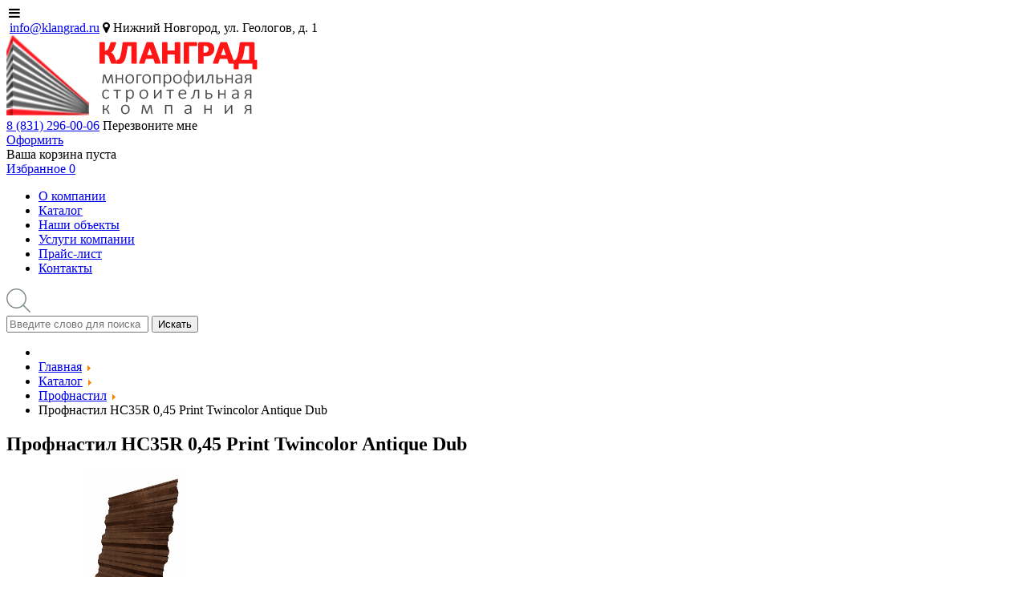

--- FILE ---
content_type: text/html; charset=utf-8
request_url: https://klangrad.ru/katalog/profnastil/profnastil-hc35r-0-45-print-twincolor-antique-dub
body_size: 20956
content:
<!DOCTYPE html>
<html lang="ru-RU" dir="ltr">
        <head>
    
            <meta name="viewport" content="width=device-width, initial-scale=1.0">
        <meta http-equiv="X-UA-Compatible" content="IE=edge" />
                                                <meta name="geo.placename" content="ул. Геологов, 1, Нижний Новгород, Нижегородская обл., Россия, 603141" />
                                                                            <meta name="geo.position" content="56.248635;43.98762899999997" />
                                                                            <meta name="geo.region" content="RU-Нижегородская область" />
                                                                            <meta name="ICBM" content="56.248635;43.98762899999997" />
                                                                            <meta name="HandheldFriendly" content="true" />
                                                                            <meta name="apple-mobile-web-app-capable" content="YES" />
                                    

                <link rel="icon" type="image/x-icon" href="/images/favicon.png" />
        
                <link rel="apple-touch-icon" sizes="180x180" href="/images/favicon.png">
        <link rel="icon" sizes="192x192" href="/images/favicon.png">
            
    <meta charset="utf-8" />
	<base href="https://klangrad.ru/katalog/profnastil/profnastil-hc35r-0-45-print-twincolor-antique-dub" />
	<meta name="description" content="Купить профнастил hc35r 0,45 print twincolor antique dub в Нижнем Новгороде в компании «Кланград». Широкий ассортимент, качество от проверенных производителей. Подбор, расчёт материала, доставка на объект. 8 (831) 296-00-06" />
	<meta name="generator" content="Joomla! - Open Source Content Management" />
	<title>Профнастил HC35R 0,45 Print Twincolor Antique Dub купить в Нижнем Новгороде, цена</title>
	<link href="https://klangrad.ru/katalog/profnastil/profnastil-hc35r-0-45-print-twincolor-antique-dub" rel="canonical" />
	<link href="/templates/g5_helium/favicon.ico" rel="shortcut icon" type="image/vnd.microsoft.icon" />
	
<link href="https://klangrad.ru/components/com_jshopping/css/klangrad.css" rel="stylesheet" />
	
<link href="https://klangrad.ru/components/com_jshopping/css/jquery.lightbox.css" rel="stylesheet" />
	
<link href="/plugins/jshoppingproducts/ba_custom_fields/ba_custom_fields.css?ver=0.0.3" rel="stylesheet" />
	
<link href="/plugins/jshoppingproducts/ba_custom_fields/ba_custom_fields.css?ver=0.0.7" rel="stylesheet" />
	
<link href="/plugins/system/jce/css/content.css?aa754b1f19c7df490be4b958cf085e7c" rel="stylesheet" />
	
<link href="https://klangrad.ru/modules/mod_jshopping_cart_wl_ajax/assets/css/default.css" rel="stylesheet" />
	
<link href="https://klangrad.ru/modules/mod_jshopping_cart_wl_ajax/assets/css/font-awesome.min.css" rel="stylesheet" />
	
<link href="https://klangrad.ru/modules/mod_contactus/css/contactus_lightbox.css" rel="stylesheet" />
	
<link href="https://klangrad.ru/modules/mod_contactus/css/contactus_form.css" rel="stylesheet" />
	
<link href="/media/widgetkit/wk-styles-a1a58286.css" rel="stylesheet" id="wk-styles-css" />
	<script type="application/json" class="joomla-script-options new">{"csrf.token":"5e05a9f675edc24015968525ae262e98","system.paths":{"root":"","base":""}}</script>
	
	
	
	
	
	
	
	
	
	
	
	
	
	
	
	
	
	
	<script type="application/javascript" src="/media/plg_jchoptimize/cache/js/87288abd1a0061979a64b186958b88e5.js"></script>
	<script src="https://klangrad.ru/components/com_jshopping/js/jquery/jquery.media.js"></script>
<script src="https://klangrad.ru/components/com_jshopping/js/functions.js"></script>
<script src="https://klangrad.ru/components/com_jshopping/js/validateForm.js"></script>
<script src="https://klangrad.ru/components/com_jshopping/js/jquery/jquery.lightbox.js"></script>
<script src="/media/plg_jchoptimize/js/ls.loader.js"></script>
<script src="/media/plg_jchoptimize/js/lazysizes.js"></script>
<script src="https://klangrad.ru/modules/mod_jshopping_search_ext/js/func.js"></script>
<script src="https://klangrad.ru/modules/mod_contactus/js/contactus_common.js"></script>
<script src="https://klangrad.ru/modules/mod_contactus/js/contactus_lightbox.js"></script>
<script src="https://klangrad.ru/modules/mod_contactus/js/contactus_form.js"></script>
<script src="/media/widgetkit/uikit2-cd6d8a1d.js"></script>
<script src="/media/widgetkit/wk-scripts-c5c1f032.js"></script>
<script>
function initJSlightBox(){
    jQuery("a.lightbox").lightBox({
        imageLoading: "https://klangrad.ru/components/com_jshopping/images/loading.gif",
        imageBtnClose: "https://klangrad.ru/components/com_jshopping/images/close.gif",
        imageBtnPrev: "https://klangrad.ru/components/com_jshopping/images/prev.gif",
        imageBtnNext: "https://klangrad.ru/components/com_jshopping/images/next.gif",
        imageBlank: "https://klangrad.ru/components/com_jshopping/images/blank.gif",
        txtImage: "Изображение",
        txtOf: "из"
    });
}
jQuery(function() { initJSlightBox(); });
	var mod_ajax_data, mod_ajax_data_wishlist_view,  mod_ajax_data_cart_view;
	var mod_params_wishlist_view={"type_view":"2","bs_version":"2","show_added_to_cart":"3","modal_type":"2","modal_dop":"0","show_added_to_cart_icon":"0","show_added_to_cart_icon_prod":"0","show_qttylist":"0","show_qtty":"0","include_font":"1","iclass_ok":"fa fa-check","iclass_cart":"fa fa-shopping-cart","iclass_wl":"fa fa-heart","show_quantity_buttons":"0","show_rabatt":"0","show_ef":"0","show_fixed":"0","show_onclick":"0","off_ajax":"1","clone_mw":"0","clone_selector":".footer","cart_color":"3","layout":"_:default","moduleclass_sfx":" favorite","cache":"1","cache_time":"900","cachemode":"itemid","module_tag":"div","bootstrap_size":"0","header_tag":"h3","header_class":"","style":"0"};
	mod_ajax_data={
	"data_uri":"https://klangrad.ru/",
	"data_controller":"product",
	"data_ilp":"https://klangrad.ru/components/com_jshopping/files/img_products",
	"data_cc":"руб.",
	"data_sp":"/katalog/product/view",
	"data_bsv":"bs3",
	"data_dcount":"0",
	"data_tseparator":"",
	"data_lps":"на сумму",
	"data_dt":"Удалить",
	"data_dtf":"Товар удален из списка пожеланий",
	"data_rel":"Сопутствующие товары &dArr;",
	"data_rabattv":"Скидка",
	"data_rabatt":"Введите дисконтный код",
	"data_rabatta":"Активировать",
	"data_pp":"Параметры &dArr;",
	"data_pef":"Характеристики &dArr;",
	"data_minpo":"0",
	"data_maxpo":"0",
	"data_minpotxt":"Минимальная сумма заказа - 0 руб.",
	"data_maxpotxt":"Максимальная сумма заказа - 0 руб."
	};
	mod_ajax_data_wishlist_view={
	"data_ect":"Ваш список пожеланий пуст",
	"data_et":"Показать/скрыть подробности",
	"data_lp":"Товар добавлен в список пожеланий",
	"data_lpwlv":"Товар добавлен в список пожеланий",
	"data_lpcv":"Товар добавлен в корзину",
	"data_lpc":"Товаров в списке пожеланий", 
	"data_lpm":"Товаров", 
	"data_lpe":"Список пожеланий", 
	"data_classok":"fa fa-check",
	"data_sd":"/izbrannoe/delete"
	};

	var mod_ajax_data, mod_ajax_data_wishlist_view,  mod_ajax_data_cart_view;
	var mod_params_wishlist_view={"type_view":"2","bs_version":"2","show_added_to_cart":"3","modal_type":"2","modal_dop":"0","show_added_to_cart_icon":"0","show_added_to_cart_icon_prod":"0","show_qttylist":"0","show_qtty":"0","include_font":"1","iclass_ok":"fa fa-check","iclass_cart":"fa fa-shopping-cart","iclass_wl":"fa fa-heart","show_quantity_buttons":"0","show_rabatt":"0","show_ef":"0","show_fixed":"0","show_onclick":"0","off_ajax":"1","clone_mw":"0","clone_selector":".footer","cart_color":"3","layout":"_:default","moduleclass_sfx":" favorite","cache":"1","cache_time":"900","cachemode":"itemid","module_tag":"div","bootstrap_size":"0","header_tag":"h3","header_class":"","style":"0"};
	mod_ajax_data={
	"data_uri":"https://klangrad.ru/",
	"data_controller":"product",
	"data_ilp":"https://klangrad.ru/components/com_jshopping/files/img_products",
	"data_cc":"руб.",
	"data_sp":"/katalog/product/view",
	"data_bsv":"bs3",
	"data_dcount":"0",
	"data_tseparator":"",
	"data_lps":"на сумму",
	"data_dt":"Удалить",
	"data_dtf":"Товар удален из списка пожеланий",
	"data_rel":"Сопутствующие товары &dArr;",
	"data_rabattv":"Скидка",
	"data_rabatt":"Введите дисконтный код",
	"data_rabatta":"Активировать",
	"data_pp":"Параметры &dArr;",
	"data_pef":"Характеристики &dArr;",
	"data_minpo":"0",
	"data_maxpo":"0",
	"data_minpotxt":"Минимальная сумма заказа - 0 руб.",
	"data_maxpotxt":"Максимальная сумма заказа - 0 руб."
	};
	mod_ajax_data_wishlist_view={
	"data_ect":"Ваш список пожеланий пуст",
	"data_et":"Показать/скрыть подробности",
	"data_lp":"Товар добавлен в список пожеланий",
	"data_lpwlv":"Товар добавлен в список пожеланий",
	"data_lpcv":"Товар добавлен в корзину",
	"data_lpc":"Товаров в списке пожеланий", 
	"data_lpm":"Товаров", 
	"data_lpe":"Список пожеланий", 
	"data_classok":"fa fa-check",
	"data_sd":"/izbrannoe/delete"
	};

	</script>
<link type="text/css" rel="stylesheet" href="https://klangrad.ru/components/com_jshopping/css/cartajax.css" />
	
	
	
	
	
	<link rel="canonical" href="https://klangrad.ru/katalog/profnastil/profnastil-hc35r-0-45-print-twincolor-antique-dub"/>
	<meta property="og:locale" content="ru-RU" />
	<meta property="og:title" content="Профнастил HC35R 0,45 Print Twincolor Antique Dub" />
	<meta property="og:type" content="product" />
	<meta property="og:url" content="https://klangrad.ru/katalog/profnastil/profnastil-hc35r-0-45-print-twincolor-antique-dub/" />
	<meta property="og:image" content="https://klangrad.ru/components/com_jshopping/files/img_products/gl-35r-print-twincolor-antique-dub-045.jpg" />
	<meta property="og:site_name" content="«КЛАНГРАД» — многопрофильная строительная компания" />
	<meta property="og:image:width" content="1200"/>
	<meta property="og:image:height" content="630"/>
	<link rel="next" href="https://klangrad.ru/katalog/profnastil/profnastil-hc35r-0-45-print-twincolor-antique-dub?start=60">

    <!--[if (gte IE 8)&(lte IE 9)]>
        <script type="text/javascript" src="/media/gantry5/assets/js/html5shiv-printshiv.min.js"></script>
        <link rel="stylesheet" href="/media/gantry5/engines/nucleus/css/nucleus-ie9.css" type="text/css"/>
        <script type="text/javascript" src="/media/gantry5/assets/js/matchmedia.polyfill.js"></script>
        <![endif]-->
                        <script type="text/javascript">
                                            var currency_code = "руб.";
                                            var format_currency = "00 Symb";
                                            var decimal_count = "0";
                                            var decimal_symbol = ".";
                                            var thousand_separator = "";
                                         </script>
<script type="text/javascript">
                                            var cartajax = cartajax || {};
                                            cartajax.base = "https://klangrad.ru/";
                                            cartajax.add_base = "/katalog/cart/add?ajax=1";
                                            cartajax.remove_base = "/katalog/cart/delete?ajax=1";
                                            cartajax.reload_base = "/katalog/cart/?ajax=1&amp;format=json";
                                            cartajax.form_base = "/katalog/cartajaxattributes/?ajax=1";
                                            cartajax.buy_base = "/katalog/cart/add";
                                            cartajax.compare_base = "/katalog/addon_compare/add";
                                            cartajax.images_base = "https://klangrad.ru/components/com_jshopping/files/img_products";
                                            cartajax.decimal_count = 0;
                                            cartajax.decimal_symbol = ".";
                                            cartajax.thousand_separator = "";
                                            cartajax.freeattributes = [];
                                         </script>
<script type="text/javascript" src="https://klangrad.ru/components/com_jshopping/js/cartajax.js"> </script>
<script type='text/javascript'>
                                            var cartajax = cartajax || {};
											var cartajax_html = '/katalog/cartajax/';
                                            var cartajax_added_product_id = null;
                                            var cartajax_window_width = 200;
                                            var cartajax_window_height = 100;
                                            cartajax.translate_not_available = "\u041f\u0440\u043e\u0434\u0430\u0436\u0438 \u043f\u0440\u0435\u043a\u0440\u0430\u0449\u0435\u043d\u044b";
                                            cartajax.old_price_description = '';
                                            cartajax.show_product_in_cart_message = 0;                                            
                                            cartajax.show_popup_message = 0;
                                         </script>
<script type="text/javascript" src="https://klangrad.ru/plugins/jshoppingproducts/cartajax/cartajax_plugin.js" > </script>
<link rel="stylesheet" type="text/css" href="/templates/g5_helium/custom/css-compiled/page_style.css?v=0.4"/>


                
	
	<script src="https://klangrad.ru/modules/mod_jshopping_cart_wl_ajax/assets/js/ajax.js" defer></script>
<script defer src="https://af.click.ru/af.js?id=10558"></script>
        <noscript>
			<style type="text/css">
				img.jch-lazyload, iframe.jch-lazyload{
					display: none;
				}                               
			</style>                                
		</noscript>
	</head>

    <body class="gantry g-helium-style site com_jshopping view- no-layout task-view dir-ltr itemid-276 outline-9 g-offcanvas-left g-home-particles g-style-preset1">
        
                    

        <div id="g-offcanvas"  data-g-offcanvas-swipe="0" data-g-offcanvas-css3="1">
                        <div class="g-grid">                        

        <div class="g-block size-100">
             <div id="mobile-menu-1635-particle" class="g-content g-particle">            <div id="g-mobilemenu-container" data-g-menu-breakpoint="48rem"></div>
            </div>
        </div>
            </div>
    </div>
        <div id="g-page-surround">
            <div class="g-offcanvas-hide g-offcanvas-toggle" data-offcanvas-toggle aria-controls="g-offcanvas" aria-expanded="false"><i class="fa fa-fw fa-bars"></i></div>                        

                                            
                <section id="g-head">
                <div class="g-container">                                <div class="g-grid">                        

        <div class="g-block size-25 header-tel-2">
             <div id="custom-4172-particle" class="g-content g-particle">            <span class="info">

<i class="fa fa-envelope-open-o" aria-hidden="true"></i>
<a class="info-link" href="mailto:info@klangrad.ru">info@klangrad.ru</a></span>

<span class="addres">
<i class="fa fa-map-marker" aria-hidden="true"></i>
Нижний Новгород, ул. Геологов, д. 1 </span>
            </div>
        </div>
                    

        <div class="g-block size-25">
             <div id="logo-4647-particle" class="g-content g-particle">            <a href="/" target="_self" title="Компания Кланград" aria-label="Компания Кланград" rel="home" class="g-logo g-logo-helium">
                        <img src="/images/site/logo.png"  alt="Компания Кланград" />
            </a>
            </div>
        </div>
                    

        <div class="g-block size-25 header-tel">
             <div id="custom-4921-particle" class="g-content g-particle">            <span class="tel">
<i class="icon icon-tel"></i>
<a href="tel:88312960006"><span class="text-red">8 (831)</span> 296-00-06</span></a>
<span class="contactus-102">Перезвоните мне</span>
            </div>
        </div>
                    

        <div class="g-block size-25 cart-box">
             <div class="g-content">
                                    <div class="platform-content"><div class="moduletable  hdr_basket">
						<div id = "jshop_module_cart" class="jbzoo jbcart-module jsJBZooCartModule">
    <div class="jbzoo jbcart-module jsJBZooCartModule">
                    <div class="jbcart-module-empty clearfix">
				<div class="card-ico">
					<a rel="nofollow" href="/katalog/cart/view">Оформить</a>
				</div>	
				<div class="pusto">Ваша корзина пуста</div>
			</div>
            </div>
</div>		</div></div><div class="platform-content"><div class="moduletable  favorite">
						<div class="ajax_cart_wl  type_view  wishlist_view" data-cart-view="wishlist_view "><div id="jshop_module_cart_mini_173" class="emptycart  mycart_wrapp  attr_noempty dark">
<div>
  <span class="mycart_mini_txt default" title="Товаров в списке пожеланий 0 на сумму 0 руб."><a href = "/izbrannoe/view" target="_top"><span class="text">Избранное</span> <span class="prod-count">0</span></a></span>
 </div>


 </div>
 <!--Modal
	<div id="error_inlineContent_minicart_wishlist_view" class="errorDOMWindow modal fade out" tabindex="-1" role="dialog" aria-labelledby="error_inlineContent_minicart_wishlist_view" aria-hidden="true">

<div class="modal-dialog">
<div class="modal-content">
<div class="modal-body"> 
<button type="button" class="close" data-dismiss="modal" aria-label="Close"><span aria-hidden="true">&times;</span></button>
<span class="modal_err"></span>
<p><a href="#" class="closeDOMWindow" target="_top" data-dismiss="modal" data-modal-close-btn="Вернуться в магазин" aria-hidden="true"></a></p>
</div>
</div>
</div>

</div>
<div id="delete_inlineContent_minicart_wishlist_view" class="deleteDOMWindow modal fade out" tabindex="-1" role="dialog" aria-labelledby="delete_inlineContent_minicart_wishlist_view" aria-hidden="true">
<div class="modal-dialog">
<div class="modal-content">
<div class="modal-body">    
<button type="button" class="close" data-dismiss="modal" aria-label="Close"><span aria-hidden="true">&times;</span></button>   
<span class="modal_delete" data-modal-delete="Товар удален из списка пожеланий"></span>
<p><a href="#" class="closeDOMWindow" target="_top" data-dismiss="modal" data-modal-close-btn="Вернуться в магазин" aria-hidden="true"></a></p>
</div>
</div>
</div>

</div>End modal-->
</div>		</div></div>
            
        </div>
        </div>
            </div>
            </div>
        
    </section>
                                
                <section id="g-navigation">
                <div class="g-container">                                <div class="g-grid">                        

        <div class="g-block size-90 navi">
             <div id="menu-6219-particle" class="g-content g-particle">            <nav class="g-main-nav" role="navigation" data-g-hover-expand="true">
    <ul class="g-toplevel">
                                                                                                    
        <li class="g-menu-item g-menu-item-type-component g-menu-item-101 g-standard  ">
            <a class="g-menu-item-container" href="/">
                                                                <span class="g-menu-item-content">
                                    <span class="g-menu-item-title">О компании</span>
            
                    </span>
                                                </a>
                                </li>
    
                                                                                        
        <li class="g-menu-item g-menu-item-type-component g-menu-item-276 active g-standard  ">
            <a class="g-menu-item-container" href="/katalog">
                                                                <span class="g-menu-item-content">
                                    <span class="g-menu-item-title">Каталог</span>
            
                    </span>
                                                </a>
                                </li>
    
                                                                                        
        <li class="g-menu-item g-menu-item-type-component g-menu-item-187 g-standard  ">
            <a class="g-menu-item-container" href="/nashi-objekty">
                                                                <span class="g-menu-item-content">
                                    <span class="g-menu-item-title">Наши объекты</span>
            
                    </span>
                                                </a>
                                </li>
    
                                                                                        
        <li class="g-menu-item g-menu-item-type-component g-menu-item-184 g-standard  ">
            <a class="g-menu-item-container" href="/uslugi">
                                                                <span class="g-menu-item-content">
                                    <span class="g-menu-item-title">Услуги компании</span>
            
                    </span>
                                                </a>
                                </li>
    
                                                                                        
        <li class="g-menu-item g-menu-item-type-url g-menu-item-185 g-standard  ">
            <a class="g-menu-item-container" href="/images/price/klangrad_price.xls" target="_blank">
                                                                <span class="g-menu-item-content">
                                    <span class="g-menu-item-title">Прайс-лист</span>
            
                    </span>
                                                </a>
                                </li>
    
                                                                                        
        <li class="g-menu-item g-menu-item-type-component g-menu-item-186 g-standard  ">
            <a class="g-menu-item-container" href="/kontakty">
                                                                <span class="g-menu-item-content">
                                    <span class="g-menu-item-title">Контакты</span>
            
                    </span>
                                                </a>
                                </li>
    
    
    </ul>
</nav>
            </div>
        </div>
                    

        <div id="desktop_search" class="g-block size-10">
             <div class="g-content">
                                    <div class="platform-content"><div class="moduletable  search_module">
						<script type = "text/javascript">
function isEmptyValue(value){
    var pattern = /\S/;
    return ret = (pattern.test(value)) ? (true) : (false);
}
</script>
<svg class="svg-icon search-icon" fill="#848F91" height="30px" width="30px" version="1.1" id="Capa_1" xmlns="http://www.w3.org/2000/svg" xmlns:xlink="http://www.w3.org/1999/xlink" 
	 viewBox="0 0 488.4 488.4" xml:space="preserve">
<g>
	<g>
		<path d="M0,203.25c0,112.1,91.2,203.2,203.2,203.2c51.6,0,98.8-19.4,134.7-51.2l129.5,129.5c2.4,2.4,5.5,3.6,8.7,3.6
			s6.3-1.2,8.7-3.6c4.8-4.8,4.8-12.5,0-17.3l-129.6-129.5c31.8-35.9,51.2-83,51.2-134.7c0-112.1-91.2-203.2-203.2-203.2
			S0,91.15,0,203.25z M381.9,203.25c0,98.5-80.2,178.7-178.7,178.7s-178.7-80.2-178.7-178.7s80.2-178.7,178.7-178.7
			S381.9,104.65,381.9,203.25z"/>
	</g>
</g>
</svg>

<form class="clearfix no-active"  id="searchForm" name = "searchForm" method = "post" action="/katalog/search/result" onsubmit = "return isEmptyValue(jQuery('#jshop_search').val())">
    <input type="hidden" name="setsearchdata" value="1">
    <input type = "hidden" name = "category_id" value = "0" />
    <div id="searchFormResult" style="position: relative;">
        <input autocomplete="off" type = "text" class = "inputbox" name = "search" id = "jshop_search"  value = "" placeholder="Введите слово для поиска" />
        <button class = "btn btn-success" type = "submit">Искать</button>
    </div>

        <input id="result_count" type="hidden" name="result_count" value="10" />
    <input id="placeholder" type="hidden" name="placeholder" value="Введите слово для поиска" />

</form>		</div></div>
            
        </div>
        </div>
            </div>
            </div>
        
    </section>
                
                                
                
    
                <section id="g-container-main" class="g-wrapper inner-container">
                <div class="g-container">                    <div class="g-grid">                        

        <div class="g-block size-100 mainbar-inner">
             <main id="g-mainbar" class="mainbar">
                                        <div class="g-grid">                        

        <div class="g-block size-100 brd">
             <div class="g-content">
                                    <div class="platform-content"><div class="moduletable ">
						<div aria-label="breadcrumbs" role="navigation">
	<ul itemscope itemtype="https://schema.org/BreadcrumbList" class="breadcrumb">
					<li class="active">
				<span class="divider icon-location"></span>
			</li>
		
						<li itemprop="itemListElement" itemscope itemtype="https://schema.org/ListItem">
											<a itemprop="item" href="/" class="pathway"><span itemprop="name">Главная</span></a>
					
											<span class="divider">
							<img class="jch-lazyload" src="[data-uri]" data-src="/media/system/images/arrow.png" alt="" /><noscript><img src="/media/system/images/arrow.png" alt="" /></noscript>						</span>
										<meta itemprop="position" content="1">
				</li>
							<li itemprop="itemListElement" itemscope itemtype="https://schema.org/ListItem">
											<a itemprop="item" href="/katalog" class="pathway"><span itemprop="name">Каталог</span></a>
					
											<span class="divider">
							<img class="jch-lazyload" src="[data-uri]" data-src="/media/system/images/arrow.png" alt="" /><noscript><img src="/media/system/images/arrow.png" alt="" /></noscript>						</span>
										<meta itemprop="position" content="2">
				</li>
							<li itemprop="itemListElement" itemscope itemtype="https://schema.org/ListItem">
											<a itemprop="item" href="/katalog/profnastil" class="pathway"><span itemprop="name">Профнастил</span></a>
					
											<span class="divider">
							<img class="jch-lazyload" src="[data-uri]" data-src="/media/system/images/arrow.png" alt="" /><noscript><img src="/media/system/images/arrow.png" alt="" /></noscript>						</span>
										<meta itemprop="position" content="3">
				</li>
							<li itemprop="itemListElement" itemscope itemtype="https://schema.org/ListItem" class="active">
					<span itemprop="name">
						Профнастил HC35R 0,45 Print Twincolor Antique Dub					</span>
					<meta itemprop="position" content="4">
				</li>
				</ul>
</div>
		</div></div>
            
        </div>
        </div>
            </div>
                            <div class="g-grid">                        

        <div class="g-block size-100">
             <div class="g-system-messages">
                                            <div id="system-message-container">
    </div>

            
    </div>
        </div>
            </div>
                            <div class="g-grid">                        

        <div class="g-block size-100 blockconte">
             <div class="g-content">
                                                            <div class="platform-content row-fluid"><div class="span12"><script type="text/javascript">
        var translate_not_available = "Продажи прекращены";
        var translate_zoom_image = "Увеличить изображение";
    var product_basic_price_volume = 0.0000;
    var product_basic_price_unit_qty = 1;
    var currency_code = "руб.";
    var format_currency = "00 Symb";
    var decimal_count = 0;
    var decimal_symbol = ".";
    var thousand_separator = "";
    var attr_value = new Object();
    var attr_list = new Array();
    var attr_img = new Object();
                    attr_value["2"] = "40";
        attr_list[0] = "2";
                    var liveurl = 'https://klangrad.ru/';
    var liveattrpath = 'https://klangrad.ru/components/com_jshopping/files/img_attributes';
    var liveproductimgpath = 'https://klangrad.ru/components/com_jshopping/files/img_products';
    var liveimgpath = 'https://klangrad.ru/components/com_jshopping/images';
    var urlupdateprice = '/katalog/product/ajax_attrib_select_and_price/447?ajax=1';
    var joomshoppingVideoHtml5 = 1;
    var joomshoppingVideoHtml5Type = '';
    </script>
<div id="comjshop" class="jshop productfull jbzoo jbzoo-view-item jbzoo-app-katalog jbzoo-tmpl-bootstrap yoo-zoo clearfix jbzoo-no-border product-ecommerce-detail" data-id="447" data-ecommerce-name="Профнастил HC35R 0,45 Print Twincolor Antique Dub" data-ecommerce-price="365" data-ecommerce-category="Профнастил" data-ecommerce-list="Карточка товара">
    <div class="jbzoo-item jbzoo-item-catalog jbzoo-item-full jbzoo-item-447" itemscope="" itemtype="http://schema.org/Product">
        <div class="prod">

            <h1 class="item-title" itemprop="name">Профнастил HC35R 0,45 Print Twincolor Antique Dub</h1>
            
                        
            
            
            <div class="row jshop row_jshop">
                <div class="col-md-6 col-xs-5 image_middle">
                
                                        
                                        
                    
                    <span id='list_product_image_middle' class="item-image">
                             
                                                
                                                        <a class="lightbox thumbnail" id="main_image_full_186686" href="https://klangrad.ru/components/com_jshopping/files/img_products/gl-35r-print-twincolor-antique-dub-045.jpg"  title="Профнастил HC35R 0,45 Print Twincolor Antique Dub">
                                    <img class="jbimage jch-lazyload" fetchpriority="high" width="320" height="220" id = "main_image_186686" src="[data-uri]" data-src = "https://klangrad.ru/components/com_jshopping/files/img_products/full_gl-35r-print-twincolor-antique-dub-045.jpg" alt="Профнастил HC35R 0,45 Print Twincolor Antique Dub" title="Профнастил HC35R 0,45 Print Twincolor Antique Dub" itemprop="image" /><noscript><img class="jbimage" fetchpriority="high" width="320" height="220" id = "main_image_186686" src = "https://klangrad.ru/components/com_jshopping/files/img_products/full_gl-35r-print-twincolor-antique-dub-045.jpg" alt="Профнастил HC35R 0,45 Print Twincolor Antique Dub" title="Профнастил HC35R 0,45 Print Twincolor Antique Dub" itemprop="image" /></noscript>
                                                                    </a>                                
                                                                        </span>
                    
                    
                    					                </div>
                <div class = "col-md-6 col-xs-7  form_middle">
                    <form class="item-form-buy" name="product" method="post" action="/katalog/cart/add" enctype="multipart/form-data" autocomplete="off" itemprop="offers" itemscope="" itemtype="http://schema.org/Offer">
                        <div class="item-price">
                            
                            <div class="old_price" style="display:none">
                                Старая цена: 
                                <span class="old_price" id="old_price">
                                    0 руб.                                                                    </span>
                            </div>

                                                        
                                                        <div class="price-prd-btn">
                                

                                                                                                        <div class="prod_price jbprice-value-row">
                                        <span class="jbprice-value-label">Цена : </span>
                                        <span id="block_price" class="jbcurrency-value">
                                            <meta itemprop="price" content="365" />
                                            <meta itemprop="priceCurrency" content="RUB" />
                                            365 руб.                                            / лист                                        </span>
                                    </div>
                                                                                                        <div>Цена от 1147 руб. за м2</div>
                                
                                                                
                                                                
                                                                
                                
                                                                
                                
                                
                                                                
                                                                
                                                                                                    
                                <div class="prd_btn_flex">
                                                                            <div class="jshop_prod_attributes jshop ">
                                                                                                           
                                                <div class="row-fluid row-attr-2">
                                                    <div class=" attributes_title">
                                                        <span class="attributes_name">Длина, мм:</span>
                                                        <span class="attributes_description"></span>
                                                    </div>
                                                    <div class = "span10">
                                                        <span id='block_attr_sel_2' class='attr_width'>
                                                            <select id="jshop_attr_id2" name="jshop_attr_id[2]" class="inputbox" size = "1" onchange="setAttrValue('2', this.value);"><option value="40" selected="selected">300</option><option value="41">350</option><option value="42">400</option><option value="43">450</option><option value="44">500</option><option value="45">550</option><option value="46">600</option><option value="47">650</option><option value="48">700</option><option value="49">750</option><option value="50">800</option><option value="51">850</option><option value="52">900</option><option value="53">950</option><option value="54">1000</option><option value="55">1050</option><option value="56">1100</option><option value="57">1150</option><option value="58">1200</option><option value="59">1250</option><option value="60">1300</option><option value="61">1350</option><option value="62">1400</option><option value="63">1450</option><option value="64">1500</option><option value="65">1550</option><option value="66">1600</option><option value="67">1650</option><option value="68">1700</option><option value="69">1750</option><option value="70">1800</option><option value="71">1850</option><option value="72">1900</option><option value="73">1950</option><option value="74">2000</option><option value="75">2050</option><option value="76">2100</option><option value="77">2150</option><option value="78">2200</option><option value="79">2250</option><option value="80">2300</option><option value="81">2350</option><option value="82">2400</option><option value="83">2450</option><option value="84">2500</option><option value="85">2550</option><option value="86">2600</option><option value="87">2650</option><option value="88">2700</option><option value="89">2750</option><option value="90">2800</option><option value="91">2850</option><option value="92">2900</option><option value="93">2950</option><option value="94">3000</option><option value="95">3050</option><option value="96">3100</option><option value="97">3150</option><option value="98">3200</option><option value="99">3250</option><option value="100">3300</option><option value="101">3350</option><option value="102">3400</option><option value="103">3450</option><option value="104">3500</option><option value="105">3550</option><option value="106">3600</option><option value="107">3650</option><option value="108">3700</option><option value="109">3750</option><option value="110">3800</option><option value="111">3850</option><option value="112">3900</option><option value="113">3950</option><option value="114">4000</option><option value="115">4050</option><option value="116">4100</option><option value="117">4150</option><option value="118">4200</option><option value="119">4250</option><option value="120">4300</option><option value="121">4350</option><option value="122">4400</option><option value="123">4450</option><option value="124">4500</option><option value="125">4550</option><option value="126">4600</option><option value="127">4650</option><option value="128">4700</option><option value="129">4750</option><option value="130">4800</option><option value="131">4850</option><option value="132">4900</option><option value="133">4950</option><option value="134">5000</option><option value="135">5050</option><option value="136">5100</option><option value="137">5150</option><option value="138">5200</option><option value="139">5250</option><option value="140">5300</option><option value="141">5350</option><option value="142">5400</option><option value="143">5450</option><option value="144">5500</option><option value="145">5550</option><option value="146">5600</option><option value="147">5650</option><option value="148">5700</option><option value="149">5750</option><option value="150">5800</option><option value="151">5850</option><option value="152">5900</option><option value="153">5950</option><option value="154">6000</option><option value="155">6050</option><option value="156">6100</option><option value="157">6150</option><option value="158">6200</option><option value="159">6250</option><option value="160">6300</option><option value="161">6350</option><option value="162">6400</option><option value="163">6450</option><option value="164">6500</option><option value="165">6550</option><option value="166">6600</option><option value="167">6650</option><option value="168">6700</option><option value="169">6750</option><option value="170">6800</option><option value="171">6850</option><option value="172">6900</option><option value="173">6950</option><option value="174">7000</option><option value="175">7050</option><option value="176">7100</option><option value="177">7150</option><option value="178">7200</option><option value="179">7250</option><option value="180">7300</option><option value="181">7350</option><option value="182">7400</option><option value="183">7500</option><option value="184">7550</option><option value="185">7600</option><option value="186">7650</option><option value="187">7700</option><option value="188">7750</option><option value="189">7800</option><option value="190">7850</option><option value="191">7900</option><option value="192">7950</option><option value="193">8000</option><option value="194">8050</option><option value="195">8100</option><option value="196">8150</option><option value="197">8200</option><option value="198">8250</option><option value="199">8300</option><option value="200">8350</option><option value="201">8400</option><option value="202">8450</option><option value="203">8500</option><option value="204">8550</option><option value="205">8600</option><option value="206">8650</option><option value="207">8700</option><option value="208">8750</option><option value="209">8800</option><option value="210">8850</option><option value="211">8900</option><option value="212">8950</option><option value="213">9000</option><option value="214">9050</option><option value="215">9100</option><option value="216">9150</option><option value="217">9200</option><option value="218">9250</option><option value="219">9300</option><option value="220">9350</option><option value="221">9400</option><option value="222">9450</option><option value="223">9500</option><option value="224">9550</option><option value="225">9600</option><option value="226">9650</option><option value="227">9700</option><option value="228">9750</option><option value="229">9800</option><option value="230">9850</option><option value="231">9900</option><option value="232">9950</option><option value="233">10000</option><option value="234">10050</option><option value="235">10100</option><option value="236">10150</option><option value="237">10200</option><option value="238">10250</option><option value="239">10300</option><option value="240">10350</option><option value="241">10400</option><option value="242">10450</option><option value="243">10500</option><option value="244">10550</option><option value="245">10600</option><option value="246">10650</option><option value="247">10700</option><option value="248">10750</option><option value="249">10800</option><option value="250">10850</option><option value="251">10900</option><option value="252">10950</option><option value="253">11000</option><option value="254">11050</option><option value="255">11100</option><option value="256">11150</option><option value="257">11200</option><option value="258">11250</option><option value="259">11300</option><option value="260">11350</option><option value="261">11400</option><option value="262">11450</option><option value="263">11500</option><option value="264">11550</option><option value="265">11600</option><option value="266">11650</option><option value="267">11700</option><option value="268">11750</option><option value="269">11800</option><option value="270">11850</option><option value="271">11900</option><option value="272">11950</option><option value="273">12000</option></select><span class='prod_attr_img'><img class="jch-lazyload" id="prod_attr_img_2" src="[data-uri]" data-src="https://klangrad.ru/components/com_jshopping/images/blank.gif" alt="" /><noscript><img id="prod_attr_img_2" src="https://klangrad.ru/components/com_jshopping/images/blank.gif" alt="" /></noscript></span>                                                        </span>
                                                    </div>
                                                </div>
                                                                                    </div>
                                                                                                                            <div class="options_items">
                                                                                            </div>
                                                                                                                
                                    
                                                                        
                                                                        
                                </div>
                                
                            </div>


                            
                            
                                                            <div class = "not_available" id="not_available" style="color: #aa0000; margin-top: 5px;"></div>
                            
                            							
                                                        
                                                     
                                <div class="prod_buttons">
                                    
                                                                        
                                   
                                            
                                    <div class="buttons product-buttons">
                                                                                                                                    <div class="innquantity">
                                                    <noindex><span class="quantity_name">Количество:</span></noindex>
                                                    <div class="quantity-wrapper">
                                                                                                                    <div class="quantity jsQuantity">
                                                            <span class="jsRemove jbbutton micro qty-field">-</span>
                                                            <input type="text" class="input-quantity jsInput" maxlength="6" name="quantity" value="1" onkeyup="reloadPrices();">
                                                            <span class="jsAdd jbbutton micro qty-field">+</span>
                                                                                                                    </div>
                                                        <span></span>
                                                    </div>

                                                </div>
                                                <button class="jsAddToCart btn btn-success jbprice-buttons-add" onclick="jQuery('#to').val('cart');ym(31815436,'reachGoal','buy1'); return true;">
                                                    <span type="white" class="glyphicon glyphicon-shopping-cart"></span> Купить
                                                </button>

                                                                                                                            
                                                                            </div>
                                                                        <span class="contactus-169 contactus-left contactus-button btn-success" onclick="ym(31815436,'reachGoal','orderengine'); return true;">Заказать расчет количества</span>
                                                                        
                                    <div id="jshop_image_loading" style="display:none"></div>
                                </div>
                                                                                      <div class="product_buttons">
                                  <span class="product_buy">
                                    <input type="submit" class="btn btn-buy btn-wish" value="В список пожеланий" onclick="jQuery('#to').val('wishlist');" />
                                  </span>    
                              </div>     
                                                        
                            <input type="hidden" name="to" id='to' value="cart" />
                            <input type="hidden" name="product_id" id="product_id" value="447" />
                            <input type="hidden" name="category_id" id="category_id" value="7" />
                        </form>

                                                
                    </div>
                </div>
            </div>

            <div class="item-tabs">
                <ul class="nav nav-tabs">
                    <li class="active"><a href="#item-desc" id="desc-tab" data-toggle="tab">Описание</a></li>
                                            <li ><a href="#item-prop" id="prop-tab" data-toggle="tab">Характеристики</a></li>
                                        <li><a href="#item-deliv" id="desc-tab" data-toggle="tab">Доставка</a></li>
                </ul>
                <div class="tab-content">
                    <div class="tab-pane fade active in" id="item-desc">
                        <div class="item-text jshop_prod_description">
                                                        <div>* Латинская буква «R» в маркировке профлиста означает, что на материале есть специальные канавки для отвода воды, что позволяет использовать его в качестве материала для покрытия кровель.</div>
                            <div>Цвета и детали внешнего вида товара на сайте могут отличаться от реальных в зависимости от цветопередачи устройства.</div>
                                                                                     <div class="prod_text">Интернет-магазин "Кланград" предлагает Профнастил HC35R 0,45 Print Twincolor Antique Dub по низким ценам с возможностью купить онлайн с доставкой. Продукция представлена в широком ассортименте от проверенных производителей. Купить Профнастил HC35R 0,45 Print Twincolor Antique Dub в Нижнем Новгороде дешевле можно оставив заявку нашему менеджеру по телефону 8 (831) 296-00-06. Специальные предложения для оптовых покупателей.</div>
                        </div>
                    </div>
                                                                    <div class="tab-pane fade " id="item-prop">
                            <table class="extra_fields table table-hover">
                                <tbody>
                                                                                                                     
                                            <tr class="extra_fields_el">
                                                <td class="extra_fields_name element-label">
                                                    
                                                    Лицевые стороны   
                                                    
                                                                                                    </td>
                                                <td class="extra_fields_value">
                                                    одностороннее                                                </td>
                                            </tr>
                                        
                                                                                                                     
                                            <tr class="extra_fields_el">
                                                <td class="extra_fields_name element-label">
                                                    
                                                    Поверхность   
                                                    
                                                                                                    </td>
                                                <td class="extra_fields_value">
                                                    матовая                                                </td>
                                            </tr>
                                        
                                                                                                                     
                                            <tr class="extra_fields_el">
                                                <td class="extra_fields_name element-label">
                                                    
                                                    Покрытие   
                                                    
                                                                                                    </td>
                                                <td class="extra_fields_value">
                                                    Colority Print Twincolor                                                </td>
                                            </tr>
                                        
                                                                                                                     
                                            <tr class="extra_fields_el">
                                                <td class="extra_fields_name element-label">
                                                    
                                                    Профиль   
                                                    
                                                                                                    </td>
                                                <td class="extra_fields_value">
                                                    HC35R                                                </td>
                                            </tr>
                                        
                                                                                                                     
                                            <tr class="extra_fields_el">
                                                <td class="extra_fields_name element-label">
                                                    
                                                    Цвет   
                                                    
                                                                                                    </td>
                                                <td class="extra_fields_value">
                                                    Имитация природных материалов                                                </td>
                                            </tr>
                                        
                                                                                                                     
                                            <tr class="extra_fields_el">
                                                <td class="extra_fields_name element-label">
                                                    
                                                    Ширина общая, мм   
                                                    
                                                                                                    </td>
                                                <td class="extra_fields_value">
                                                    1060                                                </td>
                                            </tr>
                                        
                                                                                                                     
                                            <tr class="extra_fields_el">
                                                <td class="extra_fields_name element-label">
                                                    
                                                    Ширина полезная, мм   
                                                    
                                                                                                    </td>
                                                <td class="extra_fields_value">
                                                    1000                                                </td>
                                            </tr>
                                        
                                                                                                                     
                                            <tr class="extra_fields_el">
                                                <td class="extra_fields_name element-label">
                                                    
                                                    Толщина, мм   
                                                    
                                                                                                    </td>
                                                <td class="extra_fields_value">
                                                    0.45                                                </td>
                                            </tr>
                                        
                                                                                                                     
                                            <tr class="extra_fields_el">
                                                <td class="extra_fields_name element-label">
                                                    
                                                    Ширина общая/полезная, мм   
                                                    
                                                                                                    </td>
                                                <td class="extra_fields_value">
                                                    1060/1000                                                </td>
                                            </tr>
                                        
                                                                                                                     
                                            <tr class="extra_fields_el">
                                                <td class="extra_fields_name element-label">
                                                    
                                                    RAL   
                                                    
                                                                                                    </td>
                                                <td class="extra_fields_value">
                                                    8019 Серо-коричневый                                                </td>
                                            </tr>
                                        
                                                                                                                     
                                            <tr class="extra_fields_el">
                                                <td class="extra_fields_name element-label">
                                                    
                                                    Производитель   
                                                    
                                                                                                    </td>
                                                <td class="extra_fields_value">
                                                    Grand Line                                                </td>
                                            </tr>
                                        
                                                                                                                     
                                            <tr class="extra_fields_el">
                                                <td class="extra_fields_name element-label">
                                                    
                                                    Область применения   
                                                    
                                                                                                    </td>
                                                <td class="extra_fields_value">
                                                    для фасада, для забора, для кровли                                                </td>
                                            </tr>
                                        
                                                                                                                     
                                            <tr class="extra_fields_el">
                                                <td class="extra_fields_name element-label">
                                                    
                                                    Вид   
                                                    
                                                                                                    </td>
                                                <td class="extra_fields_value">
                                                    несущий, стеновой                                                </td>
                                            </tr>
                                        
                                                                                                                     
                                            <tr class="extra_fields_el">
                                                <td class="extra_fields_name element-label">
                                                    
                                                    Цвет профнастила   
                                                    
                                                                                                    </td>
                                                <td class="extra_fields_value">
                                                    Натуральный                                                </td>
                                            </tr>
                                        
                                                                    </tbody>
                            </table>
                        </div>
                                            
                    <div class="tab-pane fade" id="item-deliv">
                        <div class="item-text">
                            Самовывоз со склада Нижний Новгород, ул. Геологов, д. 1<br>
                            Доставка транспортной компанией "Евразия" по тарифу оператора. В зависимости от объёма груза, доставляем  товар до пункта приёма ТК бесплатно.
                        </div>
                    </div>
                </div>
            </div>           
            
            
            <div class="otnos">Товар относится к подборкам: 

                                        <span><a href="/katalog/profnastil">Профнастил,</a></span>
                                            <span><a href="/katalog/profnastil/grand-line-2">Grand Line,</a></span>
                                            <span><a href="/katalog/profnastil/polimernoe-pokrytie">Полимерное покрытие,</a></span>
                                            <span><a href="/katalog/profnastil/hc35">Профнастил НС35,</a></span>
                                            <span><a href="/katalog/profnastil/krovelnyij">Кровельный профнастил,</a></span>
                                            <span><a href="/katalog/profnastil/imitacziya-prirodnyix-materialov">Профнастил "Имитация природных материалов",</a></span>
                                            <span><a href="/katalog/profnastil/1000-mm">1000 мм,</a></span>
                                            <span><a href="/katalog/profnastil/0-45-mm">0,45 мм,</a></span>
                                            <span><a href="/katalog/profnastil/profnastil-okrashennyj">Профнастил окрашенный,</a></span>
                                            <span><a href="/katalog/profnastil/profnastil-odnostoronnij">Профнастил односторонний,</a></span>
                                            <span><a href="/katalog/profnastil/matovyj-profnastil">Матовый профнастил</a></span>
                                </div>
            
                            <div class="item-related">
                    		<div class="moduletable-item-related">
							<div class="g-title">Похожие товары</div>
						<div class="latest_products jshop jshop_list_product row">
			<div class="item-column col-md-3">
			<div class="item-box well">
				<div class="product productitem_801 jbzoo-item jbzoo-item-catalog jbzoo-item-teaser">
					<a class = "product-button-wishlist" href = "/katalog/cart/add?to=wishlist&amp;category_id=7&amp;product_id=801">В список пожеланий</a>					<div class = "image">
													<div class="image_block">
																								<a class="jbimage-link  thumbnail" href="/katalog/profnastil/profnastil-s21r-gl-05-print-twincolor-golden-dub">
									<img class="jshop_img jbimage jch-lazyload" src="[data-uri]" data-src="https://klangrad.ru/components/com_jshopping/files/img_products/thumb_gl-21r-print-twincolor-golden-dub-05.jpg" alt="Профнастил С21R GL 0,5 Print Twincolor Golden Dub" title="Профнастил С21R GL 0,5 Print Twincolor Golden Dub"  /><noscript><img class="jshop_img jbimage" src="https://klangrad.ru/components/com_jshopping/files/img_products/thumb_gl-21r-print-twincolor-golden-dub-05.jpg" alt="Профнастил С21R GL 0,5 Print Twincolor Golden Dub" title="Профнастил С21R GL 0,5 Print Twincolor Golden Dub"  /></noscript>
								</a>
							</div>
																	</div>
					<div class="item-title"> 
						<a title="Профнастил С21R GL 0,5 Print Twincolor Golden Dub" href="/katalog/profnastil/profnastil-s21r-gl-05-print-twincolor-golden-dub">Профнастил С21R GL 0,5 Print Twincolor Golden Dub</a> 
					</div>
											<div class="extra_fields item-properties">
							<ul class="unstyled">
																	 <li class="element element-checkbox first ">
										<strong>Поверхность: </strong>
										матовая									 </li>
																	 <li class="element element-checkbox first ">
										<strong>Покрытие: </strong>
										Colority Print Twincolor									 </li>
																	 <li class="element element-checkbox first ">
										<strong>Профиль: </strong>
										C21R									 </li>
																	 <li class="element element-checkbox first ">
										<strong>Цвет: </strong>
										Имитация природных материалов									 </li>
																	 <li class="element element-checkbox first ">
										<strong>RAL: </strong>
										8017 Шоколадно-коричневый									 </li>
																	 <li class="element element-checkbox first manufacturer-related">
										<strong>Производитель: </strong>
										Grand Line									 </li>
															</ul>
						</div>
										<div class="oiproduct item-price" style="margin-top: 10px;">
																														                        						<div class="d-flex">
						<div class="element element-jbpriceplain">
							<div class="jsPrice jsJBPrice jbprice jbprice-tmpl-teaser jbprice-type-plain">
								<div class="jbprice-tmpl-teaser">
																																														<div class="jbprice-value jsElement jsPriceElement jsValue jsCore">
											<span class = "jshop_price jsMoney jbcartvalue">
																								<span class="jbcurrency-value">1146 руб. / м<sup>2<sup></span>
											</span>
										</div>
																																			</div>
							</div>
						</div>
													<form class="jbprice-buttons jsElement jsPriceElement jsButtons jsCore jselementteaserlist2 item-form-buy" style="margin-bottom: 10px;">
								<div class="jbprice-buttons jsPriceButtons not-in-cart">
									 
									<button class="btn btn-success button_buy"><span type="white" class="glyphicon glyphicon-shopping-cart"></span> </button>
								</div>
								<input type="hidden" name="product_id" value="801">
								<input type="hidden" name="category_id" value="7">
							</form> 
																		</div>
					</div>    
				</div>
			</div>
		</div>
			<div class="item-column col-md-3">
			<div class="item-box well">
				<div class="product productitem_800 jbzoo-item jbzoo-item-catalog jbzoo-item-teaser">
					<a class = "product-button-wishlist" href = "/katalog/cart/add?to=wishlist&amp;category_id=7&amp;product_id=800">В список пожеланий</a>					<div class = "image">
													<div class="image_block">
																								<a class="jbimage-link  thumbnail" href="/katalog/profnastil/profnastil-s20r-gl-05-print-twincolor-golden-dub">
									<img class="jshop_img jbimage jch-lazyload" src="[data-uri]" data-src="https://klangrad.ru/components/com_jshopping/files/img_products/thumb_gl-20r-print-twincolor-golden-dub-05.jpg" alt="Профнастил С20R GL 0,5 Print Twincolor Golden Dub" title="Профнастил С20R GL 0,5 Print Twincolor Golden Dub"  /><noscript><img class="jshop_img jbimage" src="https://klangrad.ru/components/com_jshopping/files/img_products/thumb_gl-20r-print-twincolor-golden-dub-05.jpg" alt="Профнастил С20R GL 0,5 Print Twincolor Golden Dub" title="Профнастил С20R GL 0,5 Print Twincolor Golden Dub"  /></noscript>
								</a>
							</div>
																	</div>
					<div class="item-title"> 
						<a title="Профнастил С20R GL 0,5 Print Twincolor Golden Dub" href="/katalog/profnastil/profnastil-s20r-gl-05-print-twincolor-golden-dub">Профнастил С20R GL 0,5 Print Twincolor Golden Dub</a> 
					</div>
											<div class="extra_fields item-properties">
							<ul class="unstyled">
																	 <li class="element element-checkbox first ">
										<strong>Поверхность: </strong>
										матовая									 </li>
																	 <li class="element element-checkbox first ">
										<strong>Покрытие: </strong>
										Colority Print Twincolor									 </li>
																	 <li class="element element-checkbox first ">
										<strong>Профиль: </strong>
										C20R									 </li>
																	 <li class="element element-checkbox first ">
										<strong>Цвет: </strong>
										Имитация природных материалов									 </li>
																	 <li class="element element-checkbox first ">
										<strong>RAL: </strong>
										8017 Шоколадно-коричневый									 </li>
																	 <li class="element element-checkbox first manufacturer-related">
										<strong>Производитель: </strong>
										Grand Line									 </li>
															</ul>
						</div>
										<div class="oiproduct item-price" style="margin-top: 10px;">
																														                        						<div class="d-flex">
						<div class="element element-jbpriceplain">
							<div class="jsPrice jsJBPrice jbprice jbprice-tmpl-teaser jbprice-type-plain">
								<div class="jbprice-tmpl-teaser">
																																														<div class="jbprice-value jsElement jsPriceElement jsValue jsCore">
											<span class = "jshop_price jsMoney jbcartvalue">
																								<span class="jbcurrency-value">1048 руб. / м<sup>2<sup></span>
											</span>
										</div>
																																			</div>
							</div>
						</div>
													<form class="jbprice-buttons jsElement jsPriceElement jsButtons jsCore jselementteaserlist2 item-form-buy" style="margin-bottom: 10px;">
								<div class="jbprice-buttons jsPriceButtons not-in-cart">
									 
									<button class="btn btn-success button_buy"><span type="white" class="glyphicon glyphicon-shopping-cart"></span> </button>
								</div>
								<input type="hidden" name="product_id" value="800">
								<input type="hidden" name="category_id" value="7">
							</form> 
																		</div>
					</div>    
				</div>
			</div>
		</div>
			<div class="item-column col-md-3">
			<div class="item-box well">
				<div class="product productitem_799 jbzoo-item jbzoo-item-catalog jbzoo-item-teaser">
					<a class = "product-button-wishlist" href = "/katalog/cart/add?to=wishlist&amp;category_id=7&amp;product_id=799">В список пожеланий</a>					<div class = "image">
													<div class="image_block">
																								<a class="jbimage-link  thumbnail" href="/katalog/profnastil/profnastil-s21r-gl-05-print-twincolor-fine-stone">
									<img class="jshop_img jbimage jch-lazyload" src="[data-uri]" data-src="https://klangrad.ru/components/com_jshopping/files/img_products/thumb_gl-21r-print-twincolor-fine-stone-05.jpg" alt="Профнастил С21R GL 0,5 Print Twincolor Fine Stone" title="Профнастил С21R GL 0,5 Print Twincolor Fine Stone"  /><noscript><img class="jshop_img jbimage" src="https://klangrad.ru/components/com_jshopping/files/img_products/thumb_gl-21r-print-twincolor-fine-stone-05.jpg" alt="Профнастил С21R GL 0,5 Print Twincolor Fine Stone" title="Профнастил С21R GL 0,5 Print Twincolor Fine Stone"  /></noscript>
								</a>
							</div>
																	</div>
					<div class="item-title"> 
						<a title="Профнастил С21R GL 0,5 Print Twincolor Fine Stone" href="/katalog/profnastil/profnastil-s21r-gl-05-print-twincolor-fine-stone">Профнастил С21R GL 0,5 Print Twincolor Fine Stone</a> 
					</div>
											<div class="extra_fields item-properties">
							<ul class="unstyled">
																	 <li class="element element-checkbox first ">
										<strong>Поверхность: </strong>
										матовая									 </li>
																	 <li class="element element-checkbox first ">
										<strong>Покрытие: </strong>
										Colority Print Twincolor									 </li>
																	 <li class="element element-checkbox first ">
										<strong>Профиль: </strong>
										C21R									 </li>
																	 <li class="element element-checkbox first ">
										<strong>Цвет: </strong>
										Имитация природных материалов									 </li>
																	 <li class="element element-checkbox first manufacturer-related">
										<strong>Производитель: </strong>
										Grand Line									 </li>
															</ul>
						</div>
										<div class="oiproduct item-price" style="margin-top: 10px;">
																														                        						<div class="d-flex">
						<div class="element element-jbpriceplain">
							<div class="jsPrice jsJBPrice jbprice jbprice-tmpl-teaser jbprice-type-plain">
								<div class="jbprice-tmpl-teaser">
																																														<div class="jbprice-value jsElement jsPriceElement jsValue jsCore">
											<span class = "jshop_price jsMoney jbcartvalue">
																								<span class="jbcurrency-value">1146 руб. / м<sup>2<sup></span>
											</span>
										</div>
																																			</div>
							</div>
						</div>
													<form class="jbprice-buttons jsElement jsPriceElement jsButtons jsCore jselementteaserlist2 item-form-buy" style="margin-bottom: 10px;">
								<div class="jbprice-buttons jsPriceButtons not-in-cart">
									 
									<button class="btn btn-success button_buy"><span type="white" class="glyphicon glyphicon-shopping-cart"></span> </button>
								</div>
								<input type="hidden" name="product_id" value="799">
								<input type="hidden" name="category_id" value="7">
							</form> 
																		</div>
					</div>    
				</div>
			</div>
		</div>
			<div class="item-column col-md-3">
			<div class="item-box well">
				<div class="product productitem_798 jbzoo-item jbzoo-item-catalog jbzoo-item-teaser">
					<a class = "product-button-wishlist" href = "/katalog/cart/add?to=wishlist&amp;category_id=7&amp;product_id=798">В список пожеланий</a>					<div class = "image">
													<div class="image_block">
																								<a class="jbimage-link  thumbnail" href="/katalog/profnastil/profnastil-s20r-gl-05-print-twincolor-fine-stone">
									<img class="jshop_img jbimage jch-lazyload" src="[data-uri]" data-src="https://klangrad.ru/components/com_jshopping/files/img_products/thumb_gl-20r-print-twincolor-fine-stone-05.jpg" alt="Профнастил С20R GL 0,5 Print Twincolor Fine Stone" title="Профнастил С20R GL 0,5 Print Twincolor Fine Stone"  /><noscript><img class="jshop_img jbimage" src="https://klangrad.ru/components/com_jshopping/files/img_products/thumb_gl-20r-print-twincolor-fine-stone-05.jpg" alt="Профнастил С20R GL 0,5 Print Twincolor Fine Stone" title="Профнастил С20R GL 0,5 Print Twincolor Fine Stone"  /></noscript>
								</a>
							</div>
																	</div>
					<div class="item-title"> 
						<a title="Профнастил С20R GL 0,5 Print Twincolor Fine Stone" href="/katalog/profnastil/profnastil-s20r-gl-05-print-twincolor-fine-stone">Профнастил С20R GL 0,5 Print Twincolor Fine Stone</a> 
					</div>
											<div class="extra_fields item-properties">
							<ul class="unstyled">
																	 <li class="element element-checkbox first ">
										<strong>Поверхность: </strong>
										матовая									 </li>
																	 <li class="element element-checkbox first ">
										<strong>Покрытие: </strong>
										Colority Print Twincolor									 </li>
																	 <li class="element element-checkbox first ">
										<strong>Профиль: </strong>
										C20R									 </li>
																	 <li class="element element-checkbox first ">
										<strong>Цвет: </strong>
										Имитация природных материалов									 </li>
																	 <li class="element element-checkbox first manufacturer-related">
										<strong>Производитель: </strong>
										Grand Line									 </li>
															</ul>
						</div>
										<div class="oiproduct item-price" style="margin-top: 10px;">
																														                        						<div class="d-flex">
						<div class="element element-jbpriceplain">
							<div class="jsPrice jsJBPrice jbprice jbprice-tmpl-teaser jbprice-type-plain">
								<div class="jbprice-tmpl-teaser">
																																														<div class="jbprice-value jsElement jsPriceElement jsValue jsCore">
											<span class = "jshop_price jsMoney jbcartvalue">
																								<span class="jbcurrency-value">1048 руб. / м<sup>2<sup></span>
											</span>
										</div>
																																			</div>
							</div>
						</div>
													<form class="jbprice-buttons jsElement jsPriceElement jsButtons jsCore jselementteaserlist2 item-form-buy" style="margin-bottom: 10px;">
								<div class="jbprice-buttons jsPriceButtons not-in-cart">
									 
									<button class="btn btn-success button_buy"><span type="white" class="glyphicon glyphicon-shopping-cart"></span> </button>
								</div>
								<input type="hidden" name="product_id" value="798">
								<input type="hidden" name="category_id" value="7">
							</form> 
																		</div>
					</div>    
				</div>
			</div>
		</div>
		</div>
		</div>
	                    
                </div>
            
        </div>

                
        <div id="list_product_demofiles"></div>
        
                
                
            </div>
</div></div></div>
    
            
    </div>
        </div>
            </div>
            
    </main>
        </div>
            </div>
    </div>
        
    </section>
    
                                
                <section id="g-features">
                <div class="g-container">                                <div class="g-grid">                        

        <div id="mdlcontacts" class="g-block size-100">
             <div class="g-content">
                                    <div class="platform-content"><div class="moduletable ">
						

<div class="custom"  >
	<div class="mdlcontacts">
<div class="mdlcontacts__title">Остались вопросы?</div>
<div class="mdlcontacts__desc">Свяжитесь с нами удобным для вас способом или оставьте заявку на консультацию</div>
<div class="mdlcontacts__social social">
<div class="row uk-flex uk-flex-center uk-flex-wrap uk-align-items-center">
<div class="col-xs-12 col-sm-6 col-md-4 col-lgx-5 tiles_col item-column"><a href="tel:78312960006" target="_blank" class="social__link"> <span>8 (831) 296-00-06</span> </a></div>
<div class="col-xs-12 col-sm-6 col-md-4 col-lgx-5 tiles_col item-column"><a href="mailto: info@klangrad.ru" target="_blank" class="social__link social__link"> <span>info@klangrad.ru</span> </a></div>
<div class="col-xs-12 col-sm-6 col-md-4 col-lgx-5 tiles_col item-column"><a href="https://t.me/art_r_klangrad" target="_blank" rel="noopener" class="social__link social__link--telegram social__link--border"> <span>Telegram</span> </a></div>
<div class="col-xs-12 col-sm-6 col-md-4 col-lgx-5 tiles_col item-column"><a href="whatsapp://send?phone=+79601938184" target="_blank" rel="noopener" class="social__link social__link--whatsapp social social__link--border"> <span>WhaTsApp</span> </a></div>
<div class="col-xs-12 col-sm-6 col-md-4 col-lgx-5 tiles_col item-column"><a class="social__link--border social__btn contactus-102">Перезвонить мне</a></div>
</div>
</div>
</div></div>
		</div></div>
            
        </div>
        </div>
            </div>
            </div>
        
    </section>
                                
                <section id="g-menufooter">
                <div class="g-container">                                <div class="g-grid">                        

        <div class="g-block size-17">
             <div id="custom-8186-particle" class="g-content g-particle">            <p class="t1">Меню</p>
            <ul>
                <li><a href="/katalog">Каталог</a></li>
                <li><a href="/uslugi">Услуги</a></li>
            </ul>
            </div>
        </div>
                    

        <div class="g-block size-30">
             <div id="custom-5124-particle" class="g-content g-particle">            <p class="t1">Правила</p>
<ul style="font-size: 11px;">
<li><a href="/politika-konfidentsialnosti" target="_blank">Политика конфиденциальности</a></li>
<li><a href="/doc/terms-of-use.pdf">Пользовательское соглашение</a></li>
</ul>
            </div>
        </div>
                    

        <div class="g-block size-53">
             <div id="custom-2162-particle" class="g-content g-particle">            <p class="t1">Контакты</p>
<ul>
<li><i class="fa fa-map-marker" aria-hidden="true"></i> Адрес офиса: г. Нижний Новгород, ул. Геологов, д.1 офис 15.</li>
<li><i class="fa fa-map-marker" aria-hidden="true"></i> Адрес склада: г. Нижний Новгород, ул. Ларина, д. 15.</li>
<li><i class="fa fa-phone" aria-hidden="true"></i> +7 (831) 296-00-06</li>
<li><a href="https://t.me/art_r_klangrad" target="_blank" class="ftr_soc"><i class="fa fa-telegram" aria-hidden="true"></i></a> <a href="whatsapp://send?phone=+79601938184" class="ftr_soc" target="_blank"><i class="fa fa-whatsapp" aria-hidden="true"></i></a> </li>
<li><i class="fa fa-envelope" aria-hidden="true"></i> info@klangrad.ru</li>
</ul>
            </div>
        </div>
            </div>
            </div>
        
    </section>
                                
                <section id="g-menufix" class="menufix visible-xs">
                <div class="g-container">                                <div class="g-grid">                        

        <div class="g-block size-25">
             <div class="g-content">
                                    <div class="platform-content"><div class="moduletable  hdr_basket">
						<div id = "jshop_module_cart" class="jbzoo jbcart-module jsJBZooCartModule">
    <div class="jbzoo jbcart-module jsJBZooCartModule">
                    <div class="jbcart-module-empty clearfix">
				<div class="card-ico">
					<a rel="nofollow" href="/katalog/cart/view">Оформить</a>
				</div>	
				<div class="pusto">Ваша корзина пуста</div>
			</div>
            </div>
</div>		</div></div>
            
        </div>
        </div>
                    

        <div class="g-block size-25">
             <div class="g-content">
                                    <div class="platform-content"><div class="moduletable  favorite">
						<div class="ajax_cart_wl  type_view  wishlist_view" data-cart-view="wishlist_view "><div id="jshop_module_cart_mini_173" class="emptycart  mycart_wrapp  attr_noempty dark">
<div>
  <span class="mycart_mini_txt default" title="Товаров в списке пожеланий 0 на сумму 0 руб."><a href = "/izbrannoe/view" target="_top"><span class="text">Избранное</span> <span class="prod-count">0</span></a></span>
 </div>


 </div>
 <!--Modal
	<div id="error_inlineContent_minicart_wishlist_view" class="errorDOMWindow modal fade out" tabindex="-1" role="dialog" aria-labelledby="error_inlineContent_minicart_wishlist_view" aria-hidden="true">

<div class="modal-dialog">
<div class="modal-content">
<div class="modal-body"> 
<button type="button" class="close" data-dismiss="modal" aria-label="Close"><span aria-hidden="true">&times;</span></button>
<span class="modal_err"></span>
<p><a href="#" class="closeDOMWindow" target="_top" data-dismiss="modal" data-modal-close-btn="Вернуться в магазин" aria-hidden="true"></a></p>
</div>
</div>
</div>

</div>
<div id="delete_inlineContent_minicart_wishlist_view" class="deleteDOMWindow modal fade out" tabindex="-1" role="dialog" aria-labelledby="delete_inlineContent_minicart_wishlist_view" aria-hidden="true">
<div class="modal-dialog">
<div class="modal-content">
<div class="modal-body">    
<button type="button" class="close" data-dismiss="modal" aria-label="Close"><span aria-hidden="true">&times;</span></button>   
<span class="modal_delete" data-modal-delete="Товар удален из списка пожеланий"></span>
<p><a href="#" class="closeDOMWindow" target="_top" data-dismiss="modal" data-modal-close-btn="Вернуться в магазин" aria-hidden="true"></a></p>
</div>
</div>
</div>

</div>End modal-->
</div>		</div></div>
            
        </div>
        </div>
                    

        <div id="mobile_search" class="g-block size-25">
             <div id="custom-7218-particle" class="g-content g-particle">            &nbsp;
            </div>
        </div>
                    

        <div class="g-block size-25">
             <div id="custom-7346-particle" class="g-content g-particle">            <button id="myBtn" class="modal-btn"><img class="jch-lazyload" src="[data-uri]" data-src="/templates/g5_helium/images/phone.png" /><noscript><img src="/templates/g5_helium/images/phone.png" /></noscript></button>
<div id="myModal" class="modal">
	<div class="modal-content">
		<div class="modal-header">
			<span class="close">&times;</span>
			<div class="page-header">Контактная информация</div>
		</div>
		<div class="modal-body">
			<div class="title">ООО «Кланград» </div>
			<a class="phone" href="tel:+78312960006">8 (831) 296 00 06</a>
			<div class="callmeback"><span class="contactus-102">Перезвоните мне</span></div>
			<div class="adress"> г. Нижний Новгород, ул. Геологов, д.1 офис 15</div>
			<a class="mail" href="mailto:info@klangrad.ru">info@klangrad.ru</a>
		</div>
	</div>
</div>
<script>
	var modal = document.getElementById("myModal");
	var btn = document.getElementById("myBtn");
	var span = document.getElementsByClassName("close")[0]; 
	btn.onclick = function() {
		modal.style.display = "block";
	}
	span.onclick = function() {
		modal.style.display = "none";
	}
	window.onclick = function(event) {
		if (event.target == modal) {
			modal.style.display = "none";
		}
	}
</script>
            </div>
        </div>
            </div>
            </div>
        
    </section>
                                
                <footer id="g-footer">
                <div class="g-container">                                <div class="g-grid">                        

        <div class="g-block size-15">
             <div id="logo-1789-particle" class="g-content g-particle">            <a href="/" target="_self" title="" aria-label="" rel="home" class="g-logo g-logo-helium">
                        <img class="jch-lazyload" src="[data-uri]" data-src="/images/site/logo-small.png"  alt="" /><noscript><img src="/images/site/logo-small.png"  alt="" /></noscript>
            </a>
            </div>
        </div>
                    

        <div class="g-block size-35">
             <div id="copyright-2129-particle" class="g-content g-particle">            <div class="g-copyright ">
    &copy;
            ООО «Кланград»
        2014 -     2025
    <br />Продажа строительных материалов. Строительная компания.<br>Продвижение <a href="https://artmebius.com" title="Создание и продвижение сайтов" rel="nofollow" target="_blank">Artmebius</a></div>
            </div>
        </div>
                    

        <div class="g-block size-50 top10">
             <div id="horizontalmenu-6632-particle" class="g-content g-particle">            <ul class="g-horizontalmenu ">

                    <li>
                <a target="_blank" href="/" title="Главная">Главная</a>
            </li>
                    <li>
                <a target="_blank" href="/images/klangrad_price.pdf" title="Прайс-лист">Прайс-лист</a>
            </li>
                    <li>
                <a target="_blank" href="/kontakty" title="Контакты">Контакты</a>
            </li>
                    <li>
                <a target="_blank" href="/stati" title="Статьи">Статьи</a>
            </li>
        
    </ul>
            </div>
        </div>
            </div>
                            <div class="g-grid">                        

        <div class="g-block size-100 ftr_offer">
             <div id="custom-1023-particle" class="g-content g-particle">            Обращаем ваше внимание на то, что данный интернет-сайт, а также вся информация о товарах, услугах и ценах, предоставленная на нём, носит исключительно информационный характер и ни при каких условиях не является публичной офертой. Информация, представленная на сайте, ни при каких условиях не должна рассматриваться как официальное предложение, сделанное какому-либо лицу. Владелец сайта оставляет за собой право в любое время изменить данную информацию без предварительного уведомления.
            </div>
        </div>
            </div>
                            <div class="g-grid">                        

        <div class="g-block size-100">
             <div class="g-content">
                                    <div class="platform-content"><div class="moduletable ">
						<div id="contactus-lightbox102" class="contactus-lightbox contactus-lightbox102">
	<div class="contactus-lightbox-caption" style="background-color:#cb1017;">
		<div class="contactus-lightbox-cap"><div class="text-center">Заказ обратного звонка</div></div><div class="contactus-lightbox-closer"><i id="contactus-lightbox-close102" class="fa fa-close fa-1x"></i></div>		
	</div>
	<div class="contactus-lightbox-body">
		<form  action="https://klangrad.ru/katalog/profnastil/profnastil-hc35r-0-45-print-twincolor-antique-dub" method="post" class="reg_form" id="contactusForm" onsubmit="contactus_validate(this);joomly_analytics(102);" enctype="multipart/form-data">
		<div>
											<div class="joomly-contactus-div">
									<input type="tel" pattern="(\+?\d[- .\(\)]*){5,15}" placeholder="Телефон*" class="contactus-fields field1102" data-id="1102" name="field1" required value="" />
								</div>
														<div class="joomly-contactus-div">
									<input type="text" placeholder="Имя" class="contactus-fields field2102" data-id="2102" name="field2"  value="" />
								</div>
																<div class="joomly-contactus-div">
					<label class="contactus-label-center"><a href="/politika-konfidentsialnosti/" target="_blank">Согласие на обработку персональных данных</a><input type="checkbox" class="joomly-contactus-checkbox" required></label>
				</div>	
										<div class="joomly-contactus-div">
					<div class="g-recaptcha" data-sitekey="6LeY20IiAAAAAEV7hdg1YPe_NSVuEtYSKa6eo3uS" data-size="default"></div>
				</div>
				
		</div>
		<div>
			<button type="submit" value="save" class=" contactus-button contactus-submit" style="background-color: #cb1017;" id="button-contactus-lightbox102" data-callback='submitForm' data-sitekey='6LeY20IiAAAAAEV7hdg1YPe_NSVuEtYSKa6eo3uS'>Отправить</button>
		</div>
			<input type="hidden" name="option" value="com_contactus" />
			<input type="hidden" name="layout" value="lightbox" />
			<input type="hidden" name="module_id" value="102" />	
			<input type="hidden" name="module_title" value="Заказ в шапке" />	
			<input type="hidden" name="module_hash" value="ab8c32451ba527d2ff07eec5d1a0f33f" />
			<input type="hidden" name="page" value="klangrad.ru/katalog/profnastil/profnastil-hc35r-0-45-print-twincolor-antique-dub" />
			<input type="hidden" name="ip" value="3.20.234.52" />
			<input type="hidden" name="task" value="add.save" />
			<input type="hidden" name="5e05a9f675edc24015968525ae262e98" value="1" />		</form>
	</div>
</div>	
<div class="contactus-alert" id="contactus-sending-alert102">
	<div class="contactus-lightbox-caption" style="background-color:#cb1017;">
		<div class="contactus-lightbox-cap"><div class="contactus-lightbox-text-center">Обратная связь</div></div><div class="contactus-lightbox-closer"><i id="contactus-lightbox-sending-alert-close102" class="fa fa-close fa-1x"></i></div>
	</div>
	<div class="contactus-alert-body">
		<p class="contactus-lightbox-text-center">Ваше сообщение было успешно отправлено</p>
	</div>
</div>
		</div></div><div class="platform-content"><div class="moduletable  price_question">
						<div id="contactus-lightbox155" class="contactus-lightbox contactus-lightbox155">
	<div class="contactus-lightbox-caption" style="background-color:#21ad33;">
		<div class="contactus-lightbox-cap"><div class="text-center">Запрос цены</div></div><div class="contactus-lightbox-closer"><i id="contactus-lightbox-close155" class="fa fa-close fa-1x"></i></div>		
	</div>
	<div class="contactus-lightbox-body">
		<form  action="https://klangrad.ru/katalog/profnastil/profnastil-hc35r-0-45-print-twincolor-antique-dub" method="post" class="reg_form" id="contactusForm" onsubmit="contactus_validate(this);joomly_analytics(155);" enctype="multipart/form-data">
		<div>
											<div class="joomly-contactus-div">
									<input type="text" placeholder="Товар" class="contactus-fields field1155" data-id="1155" name="field1"  value="" />
								</div>
														<div class="joomly-contactus-div">
									<input type="text" placeholder="Имя*" class="contactus-fields field2155" data-id="2155" name="field2" required value="" />
								</div>
														<div class="joomly-contactus-div">
									<input type="tel" pattern="(\+?\d[- .\(\)]*){5,15}" placeholder="Телефон*" class="contactus-fields field3155" data-id="3155" name="field3" required value="" />
								</div>
																<div class="joomly-contactus-div">
					<label class="contactus-label-left"><a href="/politika-konfidentsialnosti/" target="_blank">Согласие на обработку персональных данных</a><input type="checkbox" class="joomly-contactus-checkbox" required></label>
				</div>	
							
		</div>
		<div>
			<button type="submit" value="save" class=" contactus-button contactus-submit" style="background-color: #21ad33;" id="button-contactus-lightbox155" >Отправить</button>
		</div>
			<input type="hidden" name="option" value="com_contactus" />
			<input type="hidden" name="layout" value="lightbox" />
			<input type="hidden" name="module_id" value="155" />	
			<input type="hidden" name="module_title" value="Запрос цены" />	
			<input type="hidden" name="module_hash" value="ab8c32451ba527d2ff07eec5d1a0f33f" />
			<input type="hidden" name="page" value="klangrad.ru/katalog/profnastil/profnastil-hc35r-0-45-print-twincolor-antique-dub" />
			<input type="hidden" name="ip" value="3.20.234.52" />
			<input type="hidden" name="task" value="add.save" />
			<input type="hidden" name="5e05a9f675edc24015968525ae262e98" value="1" />		</form>
	</div>
</div>	
<div class="contactus-alert" id="contactus-sending-alert155">
	<div class="contactus-lightbox-caption" style="background-color:#21ad33;">
		<div class="contactus-lightbox-cap"><div class="contactus-lightbox-text-center">Запрос отправлен!</div></div><div class="contactus-lightbox-closer"><i id="contactus-lightbox-sending-alert-close155" class="fa fa-close fa-1x"></i></div>
	</div>
	<div class="contactus-alert-body">
		<p class="contactus-lightbox-text-center">Ваше сообщение было успешно отправлено</p>
	</div>
</div>
		</div></div><div class="platform-content"><div class="moduletable  call_analog">
						<div id="contactus-lightbox172" class="contactus-lightbox contactus-lightbox172">
	<div class="contactus-lightbox-caption" style="background-color:#21ad33;">
		<div class="contactus-lightbox-cap"><div class="text-center">Заказ аналога</div></div><div class="contactus-lightbox-closer"><i id="contactus-lightbox-close172" class="fa fa-close fa-1x"></i></div>		
	</div>
	<div class="contactus-lightbox-body">
		<form  action="https://klangrad.ru/katalog/profnastil/profnastil-hc35r-0-45-print-twincolor-antique-dub" method="post" class="reg_form" id="contactusForm" onsubmit="contactus_validate(this);joomly_analytics(172);" enctype="multipart/form-data">
		<div>
											<div class="joomly-contactus-div">
									<input type="text" placeholder="Товар" class="contactus-fields field1172" data-id="1172" name="field1"  value="" />
								</div>
														<div class="joomly-contactus-div">
									<input type="text" placeholder="Имя*" class="contactus-fields field2172" data-id="2172" name="field2" required value="" />
								</div>
														<div class="joomly-contactus-div">
									<input type="tel" pattern="(\+?\d[- .\(\)]*){5,15}" placeholder="Телефон*" class="contactus-fields field3172" data-id="3172" name="field3" required value="" />
								</div>
																<div class="joomly-contactus-div">
					<label class="contactus-label-left"><a href="/politika-konfidentsialnosti/" target="_blank">Согласие на обработку персональных данных</a><input type="checkbox" class="joomly-contactus-checkbox" required></label>
				</div>	
							
		</div>
		<div>
			<button type="submit" value="save" class=" contactus-button contactus-submit" style="background-color: #21ad33;" id="button-contactus-lightbox172" >Отправить</button>
		</div>
			<input type="hidden" name="option" value="com_contactus" />
			<input type="hidden" name="layout" value="lightbox" />
			<input type="hidden" name="module_id" value="172" />	
			<input type="hidden" name="module_title" value="Заказать аналог" />	
			<input type="hidden" name="module_hash" value="ab8c32451ba527d2ff07eec5d1a0f33f" />
			<input type="hidden" name="page" value="klangrad.ru/katalog/profnastil/profnastil-hc35r-0-45-print-twincolor-antique-dub" />
			<input type="hidden" name="ip" value="3.20.234.52" />
			<input type="hidden" name="task" value="add.save" />
			<input type="hidden" name="5e05a9f675edc24015968525ae262e98" value="1" />		</form>
	</div>
</div>	
<div class="contactus-alert" id="contactus-sending-alert172">
	<div class="contactus-lightbox-caption" style="background-color:#21ad33;">
		<div class="contactus-lightbox-cap"><div class="contactus-lightbox-text-center">Запрос отправлен!</div></div><div class="contactus-lightbox-closer"><i id="contactus-lightbox-sending-alert-close172" class="fa fa-close fa-1x"></i></div>
	</div>
	<div class="contactus-alert-body">
		<p class="contactus-lightbox-text-center">Ваше сообщение было успешно отправлено</p>
	</div>
</div>
		</div></div><div class="platform-content"><div class="moduletable ">
						<div id="contactus-lightbox169" class="contactus-lightbox contactus-lightbox169">
	<div class="contactus-lightbox-caption" style="background-color:#cb1017;">
		<div class="contactus-lightbox-cap"><div class="text-center">Заказать расчет количества</div></div><div class="contactus-lightbox-closer"><i id="contactus-lightbox-close169" class="fa fa-close fa-1x"></i></div>		
	</div>
	<div class="contactus-lightbox-body">
		<form  action="https://klangrad.ru/katalog/profnastil/profnastil-hc35r-0-45-print-twincolor-antique-dub" method="post" class="reg_form" id="contactusForm" onsubmit="contactus_validate(this);joomly_analytics(169);" enctype="multipart/form-data">
		<div>
											<div class="joomly-contactus-div">
									<input type="tel" pattern="(\+?\d[- .\(\)]*){5,15}" placeholder="Телефон*" class="contactus-fields field1169" data-id="1169" name="field1" required value="" />
								</div>
														<div class="joomly-contactus-div">
									<input type="text" placeholder="Имя*" class="contactus-fields field2169" data-id="2169" name="field2" required value="" />
								</div>
														<div class="joomly-contactus-div">
									<textarea  placeholder="Сообщение" class="contactus-textarea field3169" data-id="3169" name="field3" cols="120" rows="6" ></textarea>
								</div>
																<div class="joomly-contactus-div">
					<label class="contactus-label-center"><a href="/politika-konfidentsialnosti/" target="_blank">Согласие на обработку персональных данных</a><input type="checkbox" class="joomly-contactus-checkbox" required></label>
				</div>	
										<div class="joomly-contactus-div">
					<div class="g-recaptcha" data-sitekey="6LeY20IiAAAAAEV7hdg1YPe_NSVuEtYSKa6eo3uS" data-size="default"></div>
				</div>
				
		</div>
		<div>
			<button type="submit" value="save" class=" contactus-button contactus-submit" style="background-color: #cb1017;" id="button-contactus-lightbox169" data-callback='submitForm' data-sitekey='6LeY20IiAAAAAEV7hdg1YPe_NSVuEtYSKa6eo3uS'>Отправить</button>
		</div>
			<input type="hidden" name="option" value="com_contactus" />
			<input type="hidden" name="layout" value="lightbox" />
			<input type="hidden" name="module_id" value="169" />	
			<input type="hidden" name="module_title" value="Заявка на расчет" />	
			<input type="hidden" name="module_hash" value="ab8c32451ba527d2ff07eec5d1a0f33f" />
			<input type="hidden" name="page" value="klangrad.ru/katalog/profnastil/profnastil-hc35r-0-45-print-twincolor-antique-dub" />
			<input type="hidden" name="ip" value="3.20.234.52" />
			<input type="hidden" name="task" value="add.save" />
			<input type="hidden" name="5e05a9f675edc24015968525ae262e98" value="1" />		</form>
	</div>
</div>	
<div class="contactus-alert" id="contactus-sending-alert169">
	<div class="contactus-lightbox-caption" style="background-color:#cb1017;">
		<div class="contactus-lightbox-cap"><div class="contactus-lightbox-text-center">Обратная связь</div></div><div class="contactus-lightbox-closer"><i id="contactus-lightbox-sending-alert-close169" class="fa fa-close fa-1x"></i></div>
	</div>
	<div class="contactus-alert-body">
		<p class="contactus-lightbox-text-center">Ваше сообщение было успешно отправлено</p>
	</div>
</div>
		</div></div><div class="platform-content"><div class="moduletable  price_modal">
						<div id="contactus-lightbox108" class="contactus-lightbox contactus-lightbox108">
	<div class="contactus-lightbox-caption" style="background-color:#46a546;">
		<div class="contactus-lightbox-cap"><div class="text-center">Заявка на расчёт</div></div><div class="contactus-lightbox-closer"><i id="contactus-lightbox-close108" class="fa fa-close fa-1x"></i></div>		
	</div>
	<div class="contactus-lightbox-body">
		<form  action="https://klangrad.ru/katalog/profnastil/profnastil-hc35r-0-45-print-twincolor-antique-dub" method="post" class="reg_form" id="contactusForm" onsubmit="contactus_validate(this);joomly_analytics(108);" enctype="multipart/form-data">
		<div>
											<div class="joomly-contactus-div">
									<input type="tel" pattern="(\+?\d[- .\(\)]*){5,15}" placeholder="Телефон*" class="contactus-fields field1108" data-id="1108" name="field1" required value="" />
								</div>
																<div class="joomly-contactus-div">
					<label class="contactus-label-left"><a href="/politika-konfidentsialnosti/" target="_blank">Согласие на обработку персональных данных</a><input type="checkbox" class="joomly-contactus-checkbox" required></label>
				</div>	
							
		</div>
		<div>
			<button type="submit" value="save" class=" contactus-button contactus-submit" style="background-color: #46a546;" id="button-contactus-lightbox108" >Отправить</button>
		</div>
			<input type="hidden" name="option" value="com_contactus" />
			<input type="hidden" name="layout" value="lightbox" />
			<input type="hidden" name="module_id" value="108" />	
			<input type="hidden" name="module_title" value="Цена" />	
			<input type="hidden" name="module_hash" value="ab8c32451ba527d2ff07eec5d1a0f33f" />
			<input type="hidden" name="page" value="klangrad.ru/katalog/profnastil/profnastil-hc35r-0-45-print-twincolor-antique-dub" />
			<input type="hidden" name="ip" value="3.20.234.52" />
			<input type="hidden" name="task" value="add.save" />
			<input type="hidden" name="5e05a9f675edc24015968525ae262e98" value="1" />		</form>
	</div>
</div>	
<div class="contactus-alert" id="contactus-sending-alert108">
	<div class="contactus-lightbox-caption" style="background-color:#46a546;">
		<div class="contactus-lightbox-cap"><div class="contactus-lightbox-text-center">Запрос отправлен!</div></div><div class="contactus-lightbox-closer"><i id="contactus-lightbox-sending-alert-close108" class="fa fa-close fa-1x"></i></div>
	</div>
	<div class="contactus-alert-body">
		<p class="contactus-lightbox-text-center"><p>Спасибо за интерес к нашей компании, в ближайшее время мы с Вами свяжемся</p></p>
	</div>
</div>
		</div></div><div class="platform-content"><div class="moduletable  go-top">
						

<div class="custom go-top"  >
	<p><a href="#" rel="nofollow" id="g-totop"></a></p></div>
		</div></div><div class="platform-content"><div class="moduletable ">
						<div id="contactus-form135" class="contactus-form contactus-form135 contactus-center">
	<form  class="reg_form"  action="https://klangrad.ru/katalog/profnastil/profnastil-hc35r-0-45-print-twincolor-antique-dub" id="contactusForm" onsubmit="contactus_validate(this); joomly_analytics(135);" method="post" enctype="multipart/form-data">
		<div class="contactus_left">
											<div class="joomly-contactus-div">
									<input type="text" placeholder="Ваше имя" class="contactus-fields field1135" data-id="1135" name="field1"  value=""/>
								</div>
														<div class="joomly-contactus-div">
									<input type="tel" pattern="(\+?\d[- .\(\)]*){5,15}" placeholder="Ваш телефон*" class="contactus-fields field2135" data-id="2135" name="field2" required value="" />
								</div>
																<div class="joomly-contactus-div">
					<label class="contactus-label-center"><a href="/politika-konfidentsialnosti/" target="_blank">Согласие на обработку персональных данных</a><input type="checkbox" class="joomly-contactus-checkbox" required></label>
				</div>	
					</div>
			<div class="contactus_right">
							<div class="joomly-contactus-div">
					<div class="g-recaptcha contactus-center" data-sitekey="6LeY20IiAAAAAEV7hdg1YPe_NSVuEtYSKa6eo3uS" data-size="default"></div>
				</div>
						<button type="submit" value="save" class=" contactus-button contactus-submit contactus-center" style="background-color: #21ad33;" id="button-contactus-lightbox135" data-callback='submitForm' data-sitekey='6LeY20IiAAAAAEV7hdg1YPe_NSVuEtYSKa6eo3uS'>Отправить</button>
			</div>
			<input type="hidden" name="option" value="com_contactus" />
			<input type="hidden" name="layout" value="form" />
			<input type="hidden" name="module_id" value="135" />	
			<input type="hidden" name="module_title" value="Консультация" />	
			<input type="hidden" name="module_hash" value="ab8c32451ba527d2ff07eec5d1a0f33f" />
			<input type="hidden" name="page" value="klangrad.ru/katalog/profnastil/profnastil-hc35r-0-45-print-twincolor-antique-dub" />
			<input type="hidden" name="ip" value="3.20.234.52" />
			<input type="hidden" name="task" value="add.save" />
			<input type="hidden" name="5e05a9f675edc24015968525ae262e98" value="1" />	</form>
</div>
<div class="contactus-alert" id="contactus-sending-alert135">
	<div class="contactus-lightbox-caption" style="background-color:#21ad33;">
		<div class="contactus-lightbox-cap"><div class="contactus-lightbox-text-center">Консультация</div></div><div class="contactus-lightbox-closer"><i id="contactus-lightbox-sending-alert-close135" class="fa fa-close fa-1x"></i></div>
	</div>
	<div class="contactus-alert-body">
		<p class="contactus-lightbox-text-center">Спасибо, Ваше сообщение успешно отправлено!</p>
	</div>
</div>
		</div></div>
            
        </div>
        </div>
            </div>
                            <div class="g-grid">                        

        <div class="g-block size-100">
             <div class="g-content">
                                    <div class="platform-content"><div class="moduletable ">
						

<div class="custom"  >
	<!--noindex-->
<div class="cookie_popup">
<div class="cookie_popup_wrap">
<div><span> Сайт использует cookie с целью анализа поведения посетителей для улучшения Сайта. Продолжая пользоваться Сайтом, вы соглашаетесь на использование файлов cookie в соответствии с нашими </span> <a href="/kak-i-zachem-klangrad-ispolzuet-fajly-cookie" target="_blank">Cookiе правилами</a></div>
<button class="btn btn-small">Хорошо</button></div>
</div>
<!--/noindex--></div>
		</div></div>
            
        </div>
        </div>
            </div>
            </div>
        
    </footer>
            
                        

        </div>
                    

                        <script type="text/javascript" src="/media/gantry5/assets/js/main.js"></script>
    <script type="text/javascript" src="/media/gantry5/assets/js/lightcase.js"></script>
    <script type="text/javascript">jQuery(document).ready(function($) { jQuery('[data-rel^=lightcase]').lightcase({maxWidth: '100%', maxHeight: '100%', video: {width: '1280', height: '720'}}); });</script>
    

    

        <script type="text/javascript" src="/templates/g5_helium/js/scripts.js"></script>
<script type="text/javascript" src="/templates/g5_helium/js/page_js.js"></script>
<script type="text/javascript" src="/templates/g5_helium/js/new.js"></script>
<script type="text/javascript" src="/templates/g5_helium/js/jquery_maskedinput_min.js"></script>
<script>
 jQuery(document).ready(function() {
    jQuery('.jbzoo-item .nav-tabs').find('li:first').addClass('active');
    jQuery('.jbzoo-item .tab-content').find('div:first').addClass('active in');
 });
jQuery('.subcategory-column-4, .subcategory-column-5, .subcategory-column-6, .subcategory-column-7, .subcategory-column-8, .subcategory-column-9, .subcategory-column-10').addClass('profnastil_sub');

        if ( screen.width < 767 ){
        var head  = document.getElementsByTagName('head')[0];
        var link  = document.createElement('link');
        link.rel  = 'stylesheet';
        link.type = 'text/css';
        link.href = '/templates/g5_helium/custom/css-compiled/page_style.css';
        function st() {
            head.appendChild(link);
        }
        window.onload = function() {
            setTimeout(st, 1000);
        }
        }
</script>
<script type="text/javascript">jQuery(document).ready(function() {jQuery("img").lazyload();});</script>
<script>
var dependencys = [];
set_dependencys(dependencys);
var contactus_module_id = 102,
files_added = "Добавлено файлов";
type_field = "Обязательное поле";
captcha_error = "Неверно введена капча";
filesize_error = "Превышен допустимый размер загружаемых файлов";
var uploads_counter = uploads_counter || [];
uploads_counter[contactus_module_id] = 0;
var contactus_params = contactus_params || [];
contactus_params[contactus_module_id] = {"form_max_width":"400","yandex_metrika_id":"31815436","yandex_metrika_goal":"kl_3","google_analytics_category":"","google_analytics_action":"","google_analytics_label":"","google_analytics_value":""};
var popup = document.getElementById("contactus-lightbox" + contactus_module_id);
document.body.appendChild(popup);
contactus_lightbox();
</script>
<script>
var dependencys = [];
set_dependencys(dependencys);
var contactus_module_id = 135,
files_added = "Добавлено файлов";
type_field = "Обязательное поле";
captcha_error = "Неверно введена капча";
filesize_error = "Превышен допустимый размер загружаемых файлов";
var uploads_counter = uploads_counter || [];
uploads_counter[contactus_module_id] = 0;
var contactus_params = contactus_params || [];
contactus_params[contactus_module_id] = {"form_max_width":"400","yandex_metrika_id":"31815436","yandex_metrika_goal":"kl_2","google_analytics_category":"","google_analytics_action":"","google_analytics_label":"","google_analytics_value":""};
contactus_form();
</script>
<script>
jQuery(window).on('load',  function() {
// new JCaption('img.caption');
});
</script>
<script>
var dependencys = [];
set_dependencys(dependencys);
var contactus_module_id = 155,
files_added = "Добавлено файлов";
type_field = "Обязательное поле";
captcha_error = "Неверно введена капча";
filesize_error = "Превышен допустимый размер загружаемых файлов";
var uploads_counter = uploads_counter || [];
uploads_counter[contactus_module_id] = 0;
var contactus_params = contactus_params || [];
contactus_params[contactus_module_id] = {"form_max_width":"400","yandex_metrika_id":"31815436","yandex_metrika_goal":"formprice","google_analytics_category":"","google_analytics_action":"","google_analytics_label":"","google_analytics_value":""};
var popup = document.getElementById("contactus-lightbox" + contactus_module_id);
document.body.appendChild(popup);
contactus_lightbox();

jQuery(window).on('load',  function() {
// new JCaption('img.caption');
});
jQuery('.contactus-155').on('click', function(){
	let title = jQuery('h1').text();
	jQuery('#contactus-lightbox155 .field1155').val(title);
});

var dependencys = [];
set_dependencys(dependencys);
var contactus_module_id = 108,
files_added = "Добавлено файлов";
type_field = "Обязательное поле";
captcha_error = "Неверно введена капча";
filesize_error = "Превышен допустимый размер загружаемых файлов";
var uploads_counter = uploads_counter || [];
uploads_counter[contactus_module_id] = 0;
var contactus_params = contactus_params || [];
contactus_params[contactus_module_id] = {"form_max_width":"400"};
var popup = document.getElementById("contactus-lightbox" + contactus_module_id);
document.body.appendChild(popup);
contactus_lightbox();

jQuery(window).on('load',  function() {
// new JCaption('img.caption');
});
</script>
<script src="https://klangrad.ru/components/com_jshopping/js/jquery/jquery.lightbox.js"></script>
<script>
function initJSlightBox(){
    jQuery("a.lightbox").lightBox({
        imageLoading: "https://klangrad.ru/components/com_jshopping/images/loading.gif",
        imageBtnClose: "https://klangrad.ru/components/com_jshopping/images/close.gif",
        imageBtnPrev: "https://klangrad.ru/components/com_jshopping/images/prev.gif",
        imageBtnNext: "https://klangrad.ru/components/com_jshopping/images/next.gif",
        imageBlank: "https://klangrad.ru/components/com_jshopping/images/blank.gif",
        txtImage: "Изображение",
        txtOf: "из"
    });
}
jQuery(function() { initJSlightBox(); });

jQuery('.jbprice-buttons .purpose_item_sub').find('a').on('click', function (event) {
	let price = jQuery(this).data('price');
	jQuery(this).addClass('active');
	jQuery(this).siblings('a').removeClass('active');
	jQuery(this).parent().parent().find('.list_price b').text(price + ' руб.');
});

jQuery('.search_module svg').on('click', function (){
	jQuery('.search_module').addClass('active');
});
jQuery(document).on('click', function (event) {
  if (!jQuery(event.target).closest('.search_module').length) {
    jQuery('.search_module').removeClass('active');
  }
});
	</script>
<link href="https://klangrad.ru/components/com_jshopping/css/jquery.lightbox.css" rel="stylesheet">

<script>
var dependencys = [];
set_dependencys(dependencys);
var contactus_module_id = 169,
files_added = "Добавлено файлов";
type_field = "Обязательное поле";
captcha_error = "Неверно введена капча";
filesize_error = "Превышен допустимый размер загружаемых файлов";
var uploads_counter = uploads_counter || [];
uploads_counter[contactus_module_id] = 0;
var contactus_params = contactus_params || [];
contactus_params[contactus_module_id] = {"form_max_width":"400","yandex_metrika_id":"31815436","yandex_metrika_goal":"kl_3","google_analytics_category":"","google_analytics_action":"","google_analytics_label":"","google_analytics_value":""};
var popup = document.getElementById("contactus-lightbox" + contactus_module_id);
document.body.appendChild(popup);
contactus_lightbox();
</script>
    <script>
var dependencys = [];
set_dependencys(dependencys);
var contactus_module_id = 172,
files_added = "Добавлено файлов";
type_field = "Обязательное поле";
captcha_error = "Неверно введена капча";
filesize_error = "Превышен допустимый размер загружаемых файлов";
var uploads_counter = uploads_counter || [];
uploads_counter[contactus_module_id] = 0;
var contactus_params = contactus_params || [];
contactus_params[contactus_module_id] = {"form_max_width":"400","yandex_metrika_id":"31815436","yandex_metrika_goal":"kl_3","google_analytics_category":"","google_analytics_action":"","google_analytics_label":"","google_analytics_value":""};
var popup = document.getElementById("contactus-lightbox" + contactus_module_id);
document.body.appendChild(popup);
contactus_lightbox();

jQuery('.search_module svg').on('click', function (){
    jQuery('.search_module').addClass('active');
});
jQuery(document).on('click', function (event) {
  if (!jQuery(event.target).closest('.search_module').length) {
    jQuery('.search_module').removeClass('active');
  }
});
</script>
    <!-- Yandex.Metrika counter --> <script type="text/javascript" > (function(m,e,t,r,i,k,a){m[i]=m[i]||function(){(m[i].a=m[i].a||[]).push(arguments)}; m[i].l=1*new Date(); for (var j = 0; j < document.scripts.length; j++) {if (document.scripts[j].src === r) { return; }} k=e.createElement(t),a=e.getElementsByTagName(t)[0],k.async=1,k.src=r,a.parentNode.insertBefore(k,a)}) (window, document, "script", "https://mc.yandex.ru/metrika/tag.js", "ym"); ym(31815436, "init", { clickmap:true, trackLinks:true, accurateTrackBounce:true, webvisor:true, ecommerce:"dataLayer" }); </script> <noscript><div><img src="https://mc.yandex.ru/watch/31815436" style="position:absolute; left:-9999px;" alt="" /></div></noscript> <!-- /Yandex.Metrika counter -->
            <script>
                window.dataLayer = window.dataLayer || [];
                function getProductData(product) {
                    return {
                        id       : product.data('id') || '',
                        name     : product.data('ecommerce-name') || '',
                        category : product.data('ecommerce-category') || '',
                        price    : product.data('ecommerce-price') ? parseFloat(product.data('ecommerce-price').toString().replace(/\D/g, "")) : 0,
                        list     : product.data('ecommerce-list') || (product.parents('[data-ecommerce-list]').length ? product.parents('[data-ecommerce-list]').data('ecommerce-list') : 'default'),
                    }
                }
  
                jQuery(document).ready(function(){
                    // Просмотр списка товаров
                    let ecomProducts = [];
                    jQuery('.product-ecommerce-list').each(function(){
                      ecomProducts.push(getProductData(jQuery(this)));
                    });
                    if (ecomProducts.length) {
                      dataLayer.push({
                          ecommerce: {
                              currencyCode: "RUB",
                              impressions: { products : ecomProducts},
                          }
                      });
                    }
                  
                    // Клик по товару из списка
                    jQuery('.product-ecommerce-list a').on('click', function(){
                        dataLayer.push({
                            ecommerce: {
                                currencyCode: "RUB",
                                click: { products : [getProductData(jQuery(this))]},
                            }
                        });
                    });
                  
                    // Просмотр товара
                    if (jQuery('.product-ecommerce-detail').length) {
                        dataLayer.push({
                            ecommerce: {
                                currencyCode: "RUB",
                                detail: { products : [getProductData(jQuery('.product-ecommerce-detail'))]},
                            }
                        });
                    }

                    // Добавление товара в корзину
                    jQuery('form.item-form-buy').on('submit', function(){
                        let product;

                        if (jQuery(this).parents('.product-ecommerce-list').length) {
                            product = jQuery(this).parents('.product-ecommerce-list');
                        } else {
                            product = jQuery(this).parents('.product-ecommerce-detail');
                        }

                        dataLayer.push({
                            ecommerce: {
                                currencyCode: "RUB",
                                add: { products : [getProductData(product)]},
                            }
                        });
                    });

                    // Покупка
                    if (typeof ecommercePurchase !== 'undefined') {
                        dataLayer.push({
                            ecommerce: {
                                currencyCode: "RUB",
                                purchase: JSON.parse(ecommercePurchase),
                            }
                        });
                    }
                });
            </script></body>
</html>


--- FILE ---
content_type: application/javascript
request_url: https://klangrad.ru/templates/g5_helium/js/scripts.js
body_size: 503
content:
function moveSearch(){
  if (jQuery(document).width() < 768) {
    if (!jQuery("#mobile_search").find('.search_module').length) {
      jQuery("#mobile_search").prepend(jQuery('.search_module'));
    }
  }
  else {
    if (!jQuery("#desktop_search").find('.search_module').length) {
      jQuery("#desktop_search").prepend(jQuery('.search_module'));
    }
  }
}
jQuery(window).resize(function(){
  moveSearch();
});
moveSearch();


//Cookie
function setCookie(name, value, seconds){
  if (typeof(seconds) != 'undefined') {
    var date = new Date();
    date.setTime(date.getTime() + (seconds*1000));
    var expires = "; expires=" + date.toGMTString();
  }else{
    var expires = "";
  }
  var temp_cookie = name+"="+value+expires+"; path=/";
  document.cookie = name+"="+value+expires+"; path=/";
}
function getCookie(name){
  name = name + "=";
  var carray = document.cookie.split(';');
  for(var i=0;i < carray.length;i++){
    var c = carray[i];
    while (c.charAt(0)==' ') c = c.substring(1,c.length);
    if (c.indexOf(name) == 0) return unescape(c.substring(name.length,c.length));
  }
  return null;
}
function delCookie(name){
  setCookie(name, "", -1);
}

jQuery(window).on('load',function(){
    if(getCookie('cook') != 'close'){
      jQuery('.cookie_popup').show();
    }
});
jQuery('.cookie_popup .btn').on('click', function(){
    jQuery('.cookie_popup').hide();
    setCookie('cook', 'close', 3600*24, '/');
});

--- FILE ---
content_type: application/javascript
request_url: https://klangrad.ru/media/gantry5/assets/js/main.js
body_size: 16491
content:
!function t(e,n,i){function r(s,a){if(!n[s]){if(!e[s]){var u="function"==typeof require&&require;if(!a&&u)return u(s,!0);if(o)return o(s,!0);var c=new Error("Cannot find module '"+s+"'");throw c.code="MODULE_NOT_FOUND",c}var l=n[s]={exports:{}};e[s][0].call(l.exports,function(t){var n=e[s][1][t];return r(n||t)},l,l.exports,t,e,n,i)}return n[s].exports}for(var o="function"==typeof require&&require,s=0;s<i.length;s++)r(i[s]);return r}({1:[function(t,e,n){"use strict";var i=t("domready"),r=t("./menu"),o=t("./offcanvas"),s=(t("./totop"),t("./utils/dollar-extras")),a={};i(function(){a={offcanvas:new o,menu:new r,$:s,ready:i},e.exports=window.G5=a}),e.exports=window.G5=a},{"./menu":2,"./offcanvas":3,"./totop":4,"./utils/dollar-extras":6,domready:7}],2:[function(t,e,n){(function(n){"use strict";t("domready");var i=t("prime"),r=t("../utils/dollar-extras"),o=t("elements/zen"),s=t("mout/function/bind"),a=(t("mout/function/timeout"),t("prime-util/prime/bound")),u=t("prime-util/prime/options"),c="ontouchstart"in window||window.DocumentTouch&&document instanceof DocumentTouch,l=new i({mixin:[a,u],options:{selectors:{mainContainer:".g-main-nav",mobileContainer:"#g-mobilemenu-container",topLevel:".g-toplevel",rootItems:"> ul > li",parent:".g-parent",item:".g-menu-item",dropdown:".g-dropdown",overlay:".g-menu-overlay",touchIndicator:".g-menu-parent-indicator",linkedParent:"[data-g-menuparent]",mobileTarget:"[data-g-mobile-target]"},states:{active:"g-active",inactive:"g-inactive",selected:"g-selected",touchEvents:"g-menu-hastouch"}},constructor:function(t){this.setOptions(t),this.selectors=this.options.selectors,this.states=this.options.states,this.overlay=o("div"+this.selectors.overlay),this.active=null,this.location=[];var e=r("#g-page-surround");e&&this.overlay.top(e);var n=r(this.selectors.mainContainer);if(n){var i=n.data("g-hover-expand");this.hoverExpand=null===i||"true"===i,!c&&this.hoverExpand||n.addClass(this.states.touchEvents),this.attach()}},attach:function(){var t=this.selectors,e=r(t.mainContainer+" "+t.item),n=r(t.mobileContainer),i=r("body");if(e){if(this.hoverExpand&&(e.on("mouseenter",this.bound("mouseenter")),e.on("mouseleave",this.bound("mouseleave"))),i.delegate("click",":not("+t.mainContainer+") "+t.linkedParent+", .g-fullwidth .g-sublevel "+t.linkedParent,this.bound("click")),i.delegate("click",":not("+t.mainContainer+") a[href]",this.bound("resetAfterClick")),c||!this.hoverExpand){var o=r(t.linkedParent);o&&(o.on("touchmove",this.bound("touchmove")),o.on("touchend",this.bound("touchend"))),this.overlay.on("touchend",this.bound("closeAllDropdowns"))}if(n){var s="only all and (max-width: "+this._calculateBreakpoint(n.data("g-menu-breakpoint")||"48rem")+")",a=matchMedia(s);a.addListener(this.bound("_checkQuery")),this._checkQuery(a)}}},detach:function(){},click:function(t){this.touchend(t)},resetAfterClick:function(t){if(null!==r(t.target).data("g-menuparent"))return!0;this.closeDropdown(t),n.G5&&n.G5.offcanvas&&G5.offcanvas.close()},mouseenter:function(t){var e=r(t.target);e.parent(this.options.selectors.mainContainer)&&(e.parent(this.options.selectors.item)&&!e.parent(".g-standard")||this.openDropdown(e))},mouseleave:function(t){var e=r(t.target);e.parent(this.options.selectors.mainContainer)&&(e.parent(this.options.selectors.item)&&!e.parent(".g-standard")||this.closeDropdown(e))},touchmove:function(t){r(t.target).isMoving=!0},touchend:function(t){var e,n,i=this.selectors,o=this.states,a=r(t.target),u=a.parent(i.item).find(i.touchIndicator),c=a.parent(".g-standard")?"standard":"megamenu",l=a.parent(".g-go-back");if(a.isMoving)return a.isMoving=!1,!1;if(a.off("touchmove",this.bound("touchmove")),a.isMoving=!1,u&&(a=u),e=a.matches(i.item)?a:a.parent(i.item),n=e.hasClass(o.selected),!e.find(i.dropdown)&&!u)return!0;if(t.stopPropagation(),u&&!a.matches(i.touchIndicator)||t.preventDefault(),!n){var f=e.siblings();f&&(f.search(i.touchIndicator+" !> * !> "+i.item+"."+o.selected)||[]).forEach(s(function(t){this.closeDropdown(t)},this))}if(("megamenu"==c||!e.parent(i.mainContainer))&&(e.find(" > "+i.dropdown+", > * > "+i.dropdown)||l)){var h,d=a.parent(".g-sublevel")||a.parent(".g-toplevel"),p=e.find(".g-sublevel"),m=e.parent(".g-dropdown-column");if(d){var v=a.parent(i.mainContainer);(!v||v&&!d.matches(".g-toplevel"))&&this._fixHeights(d,p,l,v),!v&&m&&(h=m.search("> .g-grid > .g-block"))&&h.length>1&&(d=h.search("> .g-sublevel")),d[n?"removeClass":"addClass"]("g-slide-out")}}this[n?"closeDropdown":"openDropdown"](e),"click"!==t.type&&this.toggleOverlay(a.parent(i.mainContainer))},openDropdown:function(t){var e=(t=r(t.target||t)).find(this.selectors.dropdown);t.addClass(this.states.selected),e&&e.removeClass(this.states.inactive).addClass(this.states.active)},closeDropdown:function(t){var e=(t=r(t.target||t)).find(this.selectors.dropdown);if(t.removeClass(this.states.selected),e){var n=e.search(".g-sublevel"),i=e.search(".g-slide-out, ."+this.states.selected),o=e.search("."+this.states.active);n&&n.attribute("style",null),i&&i.removeClass("g-slide-out").removeClass(this.states.selected),o&&o.removeClass(this.states.active).addClass(this.states.inactive),e.removeClass(this.states.active).addClass(this.states.inactive)}},closeAllDropdowns:function(){var t=this.selectors,e=this.states,n=r(t.mainContainer+" > .g-toplevel"),i=n.search(" >"+t.item);if(i&&i.removeClass(e.selected),n){var o=n.search("> "+this.options.selectors.item);o&&o.forEach(this.closeDropdown.bind(this)),this.closeDropdown(n)}this.toggleOverlay(n)},resetStates:function(t){if(t){var e=t.search(".g-toplevel, .g-dropdown-column, .g-dropdown, .g-selected, .g-active, .g-slide-out"),n=t.search(".g-active");e&&(t.attribute("style",null).removeClass("g-selected").removeClass("g-slide-out"),e.attribute("style",null).removeClass("g-selected").removeClass("g-slide-out"),n&&n.removeClass("g-active").addClass("g-inactive"))}},toggleOverlay:function(t){if(t){var e=!!t.find(".g-active, .g-selected");this.overlay[e?"addClass":"removeClass"]("g-menu-overlay-open"),this.overlay[0].style.opacity=e?1:0}},_fixHeights:function(t,e,n,i){if(t!=e){n&&t.attribute("style",null);var o={from:t[0].getBoundingClientRect(),to:(i?e[0]:e.parent(".g-dropdown")[0]).getBoundingClientRect()},s=Math.max(o.from.height,o.to.height);if(n&&(t.parents('[style^="height"]')||[]).forEach(function(t){(t=r(t)).parent(".g-toplevel")&&(t[0].style.height=o.from.height+"px")}),!n&&(o.from.height<o.to.height?(t[0].style.height=s+"px",(t.parents('[style^="height"]')||[]).forEach(function(t){(t=r(t)).parent(".g-toplevel")&&(t[0].style.height=s+"px")})):i&&(e[0].style.height=s+"px"),!i)){var a=s,u=r(e).parent(".g-block:not(.size-100)"),c=u?u.parent(".g-dropdown-column"):null;if((e.parents(".g-slide-out, .g-dropdown-column")||t).forEach(function(t){a=Math.max(s,parseInt(t.style.height||0,10))}),c){c[0].style.height=a+"px";var l=c.search("> .g-grid > .g-block"),f=a;l.forEach(function(t,e){e+1!=l.length?f-=t.getBoundingClientRect().height:r(t).find(".g-sublevel")[0].style.height=f+"px"})}else e[0].style.height=a+"px"}}},_calculateBreakpoint:function(t){var e=parseFloat(t.match(/^\d{1,}/).shift()),n=t.match(/[a-z]{1,}$/i).shift();return e+(n.match(/r?em/)?-.062:-1)+n},_checkQuery:function(t){var e,n,i=this.options.selectors,o=r(i.mobileContainer),s=r(i.mainContainer+i.mobileTarget)||r(i.mainContainer);t.matches?(e=s.find(i.topLevel))&&(s.parent(".g-block").addClass("hidden"),o.parent(".g-block").removeClass("hidden"),e.top(o)):(e=o.find(i.topLevel))&&(o.parent(".g-block").addClass("hidden"),s.parent(".g-block").removeClass("hidden"),e.top(s)),this.resetStates(e),!t.matches&&e&&(n=e.search("[data-g-item-width]"))&&n.forEach(function(t){(t=r(t))[0].style.width=t.data("g-item-width")})},_debug:function(){}});e.exports=l}).call(this,"undefined"!=typeof global?global:"undefined"!=typeof self?self:"undefined"!=typeof window?window:{})},{"../utils/dollar-extras":6,domready:7,"elements/zen":36,"mout/function/bind":40,"mout/function/timeout":44,prime:85,"prime-util/prime/bound":81,"prime-util/prime/options":82}],3:[function(t,e,n){"use strict";t("domready");var i,r=t("prime"),o=t("mout/function/bind"),s=t("mout/array/forEach"),a=t("mout/math/map"),u=t("mout/math/clamp"),c=t("mout/function/timeout"),l=t("mout/string/trim"),f=t("../utils/decouple"),h=t("prime-util/prime/bound"),d=t("prime-util/prime/options"),p=t("elements"),m=t("elements/zen"),v=function(){var t=window.getComputedStyle(document.documentElement,""),e=(Array.prototype.slice.call(t).join("").match(/-(moz|webkit|ms)-/)||""===t.OLink&&["","o"])[1];return{dom:"WebKit|Moz|MS|O".match(new RegExp("("+e+")","i"))[1],lowercase:e,css:"-"+e+"-",js:e[0].toUpperCase()+e.substr(1)}}(),g="ontouchstart"in window||window.DocumentTouch&&document instanceof DocumentTouch,y=!1,b=new r({mixin:[h,d],options:{effect:"ease",duration:300,tolerance:function(t){return t/3},padding:0,touch:!0,css3:!0,openClass:"g-offcanvas-open",openingClass:"g-offcanvas-opening",closingClass:"g-offcanvas-closing",overlayClass:"g-nav-overlay"},constructor:function(t){if(this.setOptions(t),this.attached=!1,this.opening=!1,this.moved=!1,this.dragging=!1,this.opened=!1,this.preventOpen=!1,this.offset={x:{start:0,current:0},y:{start:0,current:0}},this.bodyEl=p("body"),this.htmlEl=p("html"),this.panel=p("#g-page-surround"),this.offcanvas=p("#g-offcanvas"),!this.panel||!this.offcanvas)return!1;var e=this.offcanvas.data("g-offcanvas-swipe"),n=this.offcanvas.data("g-offcanvas-css3");if(this.setOptions({touch:!!(null!==e?parseInt(e):1),css3:!!(null!==n?parseInt(n):1)}),!this.options.padding){this.offcanvas[0].style.display="block";var i=this.offcanvas[0].getBoundingClientRect().width;this.offcanvas[0].style.removeProperty("display"),this.setOptions({padding:i})}return this.tolerance="function"==typeof this.options.tolerance?this.options.tolerance.call(this,this.options.padding):this.options.tolerance,this.htmlEl.addClass("g-offcanvas-"+(this.options.css3?"css3":"css2")),this.attach(),this._checkTogglers(),this},attach:function(){return this.attached=!0,this.options.touch&&g&&this.attachTouchEvents(),s(["toggle","open","close"],o(function(t){this.bodyEl.delegate("click","[data-offcanvas-"+t+"]",this.bound(t)),g&&this.bodyEl.delegate("touchend","[data-offcanvas-"+t+"]",this.bound(t))},this)),this.attachMutationEvent(),this.overlay=m("div[data-offcanvas-close]."+this.options.overlayClass).top(this.panel),this},attachMutationEvent:function(){this.offcanvas.on("DOMSubtreeModified",this.bound("_checkTogglers"))},attachTouchEvents:function(){var t=window.navigator.msPointerEnabled,e={start:t?"MSPointerDown":"touchstart",move:t?"MSPointerMove":"touchmove",end:t?"MSPointerUp":"touchend"};this._scrollBound=f(window,"scroll",this.bound("_bodyScroll")),this.bodyEl.on(e.move,this.bound("_bodyMove")),this.panel.on(e.start,this.bound("_touchStart")),this.panel.on("touchcancel",this.bound("_touchCancel")),this.panel.on(e.end,this.bound("_touchEnd")),this.panel.on(e.move,this.bound("_touchMove"))},detach:function(){return this.attached=!1,this.options.touch&&g&&this.detachTouchEvents(),s(["toggle","open","close"],o(function(t){this.bodyEl.undelegate("click","[data-offcanvas-"+t+"]",this.bound(t)),g&&this.bodyEl.undelegate("touchend","[data-offcanvas-"+t+"]",this.bound(t))},this)),this.detachMutationEvent(),this.overlay.remove(),this},detachMutationEvent:function(){this.offcanvas.off("DOMSubtreeModified",this.bound("_checkTogglers"))},detachTouchEvents:function(){var t=window.navigator.msPointerEnabled,e={start:t?"MSPointerDown":"touchstart",move:t?"MSPointerMove":"touchmove",end:t?"MSPointerUp":"touchend"};window.removeEventListener("scroll",this._scrollBound),this.bodyEl.off(e.move,this.bound("_bodyMove")),this.panel.off(e.start,this.bound("_touchStart")),this.panel.off("touchcancel",this.bound("_touchCancel")),this.panel.off(e.end,this.bound("_touchEnd")),this.panel.off(e.move,this.bound("_touchMove"))},open:function(t){return t&&t.type.match(/^touch/i)?t.preventDefault():this.dragging=!1,this.opened?this:(this.htmlEl.addClass(this.options.openClass),this.htmlEl.addClass(this.options.openingClass),this.overlay[0].style.opacity=1,this.options.css3&&(this.panel[0].style[this.getOffcanvasPosition()]="inherit"),this._setTransition(),this._translateXTo((this.bodyEl.hasClass("g-offcanvas-right")?-1:1)*this.options.padding),this.opened=!0,setTimeout(o(function(){var t=this.panel[0];this.htmlEl.removeClass(this.options.openingClass),this.offcanvas.attribute("aria-expanded",!0),p("[data-offcanvas-toggle]").attribute("aria-expanded",!0),t.style.transition=t.style[v.css+"transition"]=""},this),this.options.duration),this)},close:function(t,e){return t&&t.type.match(/^touch/i)?t.preventDefault():this.dragging=!1,e=e||window,this.opened||this.opening?(this.panel===e||!this.dragging)&&(this.htmlEl.addClass(this.options.closingClass),this.overlay[0].style.opacity=0,this._setTransition(),this._translateXTo(0),this.opened=!1,this.offcanvas.attribute("aria-expanded",!1),p("[data-offcanvas-toggle]").attribute("aria-expanded",!1),setTimeout(o(function(){var t=this.panel[0];this.htmlEl.removeClass(this.options.openClass),this.htmlEl.removeClass(this.options.closingClass),t.style.transition=t.style[v.css+"transition"]="",t.style.transform=t.style[v.css+"transform"]="",t.style[this.getOffcanvasPosition()]=""},this),this.options.duration),this):this},toggle:function(t,e){return t&&t.type.match(/^touch/i)?t.preventDefault():this.dragging=!1,this[this.opened?"close":"open"](t,e)},getOffcanvasPosition:function(){return this.bodyEl.hasClass("g-offcanvas-right")?"right":"left"},_setTransition:function(){var t=this.panel[0];this.options.css3?t.style[v.css+"transition"]=t.style.transition=v.css+"transform "+this.options.duration+"ms "+this.options.effect:t.style[v.css+"transition"]=t.style.transition="left "+this.options.duration+"ms "+this.options.effect+", right "+this.options.duration+"ms "+this.options.effect},_translateXTo:function(t){var e=this.panel[0],n=this.getOffcanvasPosition();this.offset.x.current=t,this.options.css3?e.style[v.css+"transform"]=e.style.transform="translate3d("+t+"px, 0, 0)":e.style[n]=Math.abs(t)+"px"},_bodyScroll:function(){this.moved||(clearTimeout(i),y=!0,i=setTimeout(function(){y=!1},250))},_bodyMove:function(){return this.moved&&event.preventDefault(),this.dragging=!0,!1},_touchStart:function(t){t.touches&&(this.moved=!1,this.opening=!1,this.dragging=!1,this.offset.x.start=t.touches[0].pageX,this.offset.y.start=t.touches[0].pageY,this.preventOpen=!this.opened&&0!==this.offcanvas[0].clientWidth)},_touchCancel:function(){this.moved=!1,this.opening=!1},_touchMove:function(t){if(!y&&!this.preventOpen&&t.touches){this.options.css3&&(this.panel[0].style[this.getOffcanvasPosition()]="inherit");var e,n=this.getOffcanvasPosition(),i=u(t.touches[0].clientX-this.offset.x.start,-this.options.padding,this.options.padding),r=this.offset.x.current=i,o=Math.abs(t.touches[0].pageY-this.offset.y.start),s="right"==n?-1:1;if(!(Math.abs(r)>this.options.padding)&&(!(o>5)||this.moved)&&Math.abs(i)>0){if(this.opening=!0,"left"==n&&(this.opened&&i>0||!this.opened&&i<0))return;if("right"==n&&(this.opened&&i<0||!this.opened&&i>0))return;this.moved||this.htmlEl.hasClass(this.options.openClass)||this.htmlEl.addClass(this.options.openClass),("left"==n&&i<=0||"right"==n&&i>=0)&&(r=i+s*this.options.padding,this.opening=!1),e=a(Math.abs(r),0,this.options.padding,0,1),this.overlay[0].style.opacity=e,this.options.css3?this.panel[0].style[v.css+"transform"]=this.panel[0].style.transform="translate3d("+r+"px, 0, 0)":this.panel[0].style[n]=Math.abs(r)+"px",this.moved=!0}}},_touchEnd:function(t){if(this.moved){var e=Math.abs(this.offset.x.current)>this.tolerance,n=!!this.bodyEl.hasClass("g-offcanvas-right")?this.offset.x.current>0:this.offset.x.current<0;this.opening=e?!n:n,this.opened=!this.opening,this[this.opening?"open":"close"](t,this.panel)}return this.moved=!1,!0},_checkTogglers:function(t){var e,n,i=p("[data-offcanvas-toggle], [data-offcanvas-open], [data-offcanvas-close]"),r=p("#g-mobilemenu-container");!i||t&&(t.target||t.srcElement)!==r[0]||(this.opened&&this.close(),c(function(){e=this.offcanvas.search(".g-block"),n=r?r.text().length:0;var t=e&&1===e.length&&r&&!l(this.offcanvas.text()).length&&!e.find(".g-menu-item");i[t?"addClass":"removeClass"]("g-offcanvas-hide"),r&&r.parent(".g-block")[n?"removeClass":"addClass"]("hidden"),t||this.attached?t&&this.attached&&(this.detach(),this.attachMutationEvent()):this.attach()},0,this))}});e.exports=b},{"../utils/decouple":5,domready:7,elements:12,"elements/zen":36,"mout/array/forEach":37,"mout/function/bind":40,"mout/function/timeout":44,"mout/math/clamp":49,"mout/math/map":51,"mout/string/trim":60,prime:85,"prime-util/prime/bound":81,"prime-util/prime/options":82}],4:[function(t,e,n){"use strict";var i,r=t("domready"),o=t("../utils/dollar-extras"),s=function(){0!=document.body.scrollTop||0!=document.documentElement.scrollTop?(window.scrollBy(0,-50),i=setTimeout(s,10)):clearTimeout(i)};r(function(){var t=o("#g-totop");t&&t.on("click",function(t){t.preventDefault(),jQuery("html, body").animate({ scrollTop: 0 }, "slow")})}),e.exports={}},{"../utils/dollar-extras":6,domready:7}],5:[function(t,e,n){"use strict";var i=window.requestAnimationFrame||window.webkitRequestAnimationFrame||function(t){window.setTimeout(t,1e3/60)};e.exports=function(t,e,n){var r,o=!1;t=t[0]||t;var s=function(t){r=t,a()},a=function(){o||(i(u),o=!0)},u=function(){n.call(t,r),o=!1};try{t.addEventListener(e,s,!1)}catch(t){}return s}},{}],6:[function(t,e,n){"use strict";var i=t("elements"),r=t("mout/array/map"),o=t("slick"),s=function(t,e){return function(n){var i=o.parse(n||"*");return n=r(i,function(e){return t+" "+e}).join(", "),this[e](n)}};i.implement({sibling:s("++","find"),siblings:s("~~","search")}),e.exports=i},{elements:12,"mout/array/map":38,slick:97}],7:[function(t,e,n){!function(t,n){void 0!==e?e.exports=n():"function"==typeof define&&"object"==typeof define.amd?define(n):this.domready=n()}(0,function(){var t,e=[],n=document,i=(n.documentElement.doScroll?/^loaded|^c/:/^loaded|^i|^c/).test(n.readyState);return i||n.addEventListener("DOMContentLoaded",t=function(){for(n.removeEventListener("DOMContentLoaded",t),i=1;t=e.shift();)t()}),function(t){i?setTimeout(t,0):e.push(t)}})},{}],8:[function(t,e,n){"use strict";var i=t("./base"),r=t("mout/string/trim"),o=t("mout/array/forEach"),s=t("mout/array/filter"),a=t("mout/array/indexOf");i.implement({setAttribute:function(t,e){return this.forEach(function(n){n.setAttribute(t,e)})},getAttribute:function(t){var e=this[0].getAttributeNode(t);return e&&e.specified?e.value:null},hasAttribute:function(t){var e=this[0];if(e.hasAttribute)return e.hasAttribute(t);var n=e.getAttributeNode(t);return!(!n||!n.specified)},removeAttribute:function(t){return this.forEach(function(e){var n=e.getAttributeNode(t);n&&e.removeAttributeNode(n)})}});var u={};o(["type","value","name","href","title","id"],function(t){u[t]=function(e){return void 0!==e?this.forEach(function(n){n[t]=e}):this[0][t]}}),o(["checked","disabled","selected"],function(t){u[t]=function(e){return void 0!==e?this.forEach(function(n){n[t]=!!e}):!!this[0][t]}});var c=function(t){var e=r(t).replace(/\s+/g," ").split(" "),n={};return s(e,function(t){if(""!==t&&!n[t])return n[t]=t}).sort()};u.className=function(t){return void 0!==t?this.forEach(function(e){e.className=c(t).join(" ")}):c(this[0].className).join(" ")},i.implement({attribute:function(t,e){var n=u[t];return n?n.call(this,e):null!=e?this.setAttribute(t,e):null===e?this.removeAttribute(t):void 0===e?this.getAttribute(t):void 0}}),i.implement(u),i.implement({check:function(){return this.checked(!0)},uncheck:function(){return this.checked(!1)},disable:function(){return this.disabled(!0)},enable:function(){return this.disabled(!1)},select:function(){return this.selected(!0)},deselect:function(){return this.selected(!1)}}),i.implement({classNames:function(){return c(this[0].className)},hasClass:function(t){return a(this.classNames(),t)>-1},addClass:function(t){return this.forEach(function(e){var n=e.className,i=c(n+" "+t).join(" ");n!==i&&(e.className=i)})},removeClass:function(t){return this.forEach(function(e){var n=c(e.className);o(c(t),function(t){var e=a(n,t);e>-1&&n.splice(e,1)}),e.className=n.join(" ")})},toggleClass:function(t,e){var n=void 0!==e?e:!this.hasClass(t);return n?this.addClass(t):this.removeClass(t),!!n}}),i.prototype.toString=function(){var t=this.tag(),e=this.id(),n=this.classNames(),i=t;return e&&(i+="#"+e),n.length&&(i+="."+n.join(".")),i};var l=null==document.createElement("div").textContent?"innerText":"textContent";i.implement({tag:function(){return this[0].tagName.toLowerCase()},html:function(t){return void 0!==t?this.forEach(function(e){e.innerHTML=t}):this[0].innerHTML},text:function(t){return void 0!==t?this.forEach(function(e){e[l]=t}):this[0][l]},data:function(t,e){switch(e){case void 0:return this.getAttribute("data-"+t);case null:return this.removeAttribute("data-"+t);default:return this.setAttribute("data-"+t,e)}}}),e.exports=i},{"./base":9,"mout/array/filter":15,"mout/array/forEach":16,"mout/array/indexOf":17,"mout/string/trim":34}],9:[function(t,e,n){"use strict";var i=t("prime"),r=t("mout/array/forEach"),o=t("mout/array/map"),s=t("mout/array/filter"),a=t("mout/array/every"),u=t("mout/array/some"),c=0,l=document.__counter,f="uid:"+(document.__counter=(l?parseInt(l,36)+1:0).toString(36)),h=function(t){return t===window?"window":t===document?"document":t===document.documentElement?"html":t[f]||(t[f]=(c++).toString(36))},d={},p=i({constructor:function t(e,n){if(null==e)return this&&this.constructor===t?new m:null;var i,r;if(e.constructor!==m){if(i=new m,"string"==typeof e)return i.search?(i[i.length++]=n||document,i.search(e)):null;if(e.nodeType||e===window)i[i.length++]=e;else if(e.length)for(var o={},s=0,a=e.length;s<a;s++){var u=t(e[s],n);if(u&&u.length)for(var c=0,l=u.length;c<l;c++){var f=u[c];o[r=h(f)]||(i[i.length++]=f,o[r]=!0)}}}else i=e;return i.length?1===i.length?(r=h(i[0]),d[r]||(d[r]=i)):i:null}}),m=i({inherits:p,constructor:function(){this.length=0},unlink:function(){return this.map(function(t){return delete d[h(t)],t})},forEach:function(t,e){return r(this,t,e),this},map:function(t,e){return o(this,t,e)},filter:function(t,e){return s(this,t,e)},every:function(t,e){return a(this,t,e)},some:function(t,e){return u(this,t,e)}});e.exports=p},{"mout/array/every":14,"mout/array/filter":15,"mout/array/forEach":16,"mout/array/map":18,"mout/array/some":19,prime:85}],10:[function(t,e,n){"use strict";var i=t("prime/map"),r=t("./events");t("./traversal"),r.implement({delegate:function(t,e,n,o){return this.forEach(function(s){var a=r(s),u=a._delegation||(a._delegation={}),c=u[t]||(u[t]={}),l=c[e]||(c[e]=new i);if(!l.get(n)){var f=function(t){var i,o=r(t.target||t.srcElement),s=o.matches(e)?o:o.parent(e);return s&&(i=n.call(a,t,s)),i};l.set(n,f),a.on(t,f,o)}})},undelegate:function(t,e,n,i){return this.forEach(function(o){var s,a,u,c=r(o);if((s=c._delegation)&&(a=s[t])&&(u=a[e])){var l=u.get(n);if(l){c.off(t,l,i),u.remove(l),u.count()||delete a[e];var f,h=!0,d=!0;for(f in a){h=!1;break}h&&delete s[t];for(f in s){d=!1;break}d&&delete c._delegation}}})}}),e.exports=r},{"./events":11,"./traversal":35,"prime/map":86}],11:[function(t,e,n){"use strict";var i=t("prime/emitter"),r=t("./base"),o=document.documentElement,s=o.addEventListener?function(t,e,n,i){return t.addEventListener(e,n,i||!1),n}:function(t,e,n){return t.attachEvent("on"+e,n),n},a=o.removeEventListener?function(t,e,n,i){t.removeEventListener(e,n,i||!1)}:function(t,e,n){t.detachEvent("on"+e,n)};r.implement({on:function(t,e,n){return this.forEach(function(o){var a=r(o),u=t+(n?":capture":"");i.prototype.on.call(a,u,e);var c=a._domListeners||(a._domListeners={});c[u]||(c[u]=s(o,t,function(t){i.prototype.emit.call(a,u,t||window.event,i.EMIT_SYNC)},n))})},off:function(t,e,n){return this.forEach(function(o){var s,u=r(o),c=t+(n?":capture":""),l=u._domListeners,f=u._listeners;if(l&&(s=l[c])&&f&&f[c]&&(i.prototype.off.call(u,c,e),!u._listeners||!u._listeners[t])){a(o,t,s),delete l[t];for(var h in l)return;delete u._domListeners}})},emit:function(){var t=arguments;return this.forEach(function(e){i.prototype.emit.apply(r(e),t)})}}),e.exports=r},{"./base":9,"prime/emitter":84}],12:[function(t,e,n){"use strict";var i=t("./base");t("./attributes"),t("./events"),t("./insertion"),t("./traversal"),t("./delegation"),e.exports=i},{"./attributes":8,"./base":9,"./delegation":10,"./events":11,"./insertion":13,"./traversal":35}],13:[function(t,e,n){"use strict";var i=t("./base");i.implement({appendChild:function(t){return this[0].appendChild(i(t)[0]),this},insertBefore:function(t,e){return this[0].insertBefore(i(t)[0],i(e)[0]),this},removeChild:function(t){return this[0].removeChild(i(t)[0]),this},replaceChild:function(t,e){return this[0].replaceChild(i(t)[0],i(e)[0]),this}}),i.implement({before:function(t){var e=(t=i(t)[0]).parentNode;return e&&this.forEach(function(n){e.insertBefore(n,t)}),this},after:function(t){var e=(t=i(t)[0]).parentNode;return e&&this.forEach(function(n){e.insertBefore(n,t.nextSibling)}),this},bottom:function(t){return t=i(t)[0],this.forEach(function(e){t.appendChild(e)})},top:function(t){return t=i(t)[0],this.forEach(function(e){t.insertBefore(e,t.firstChild)})}}),i.implement({insert:i.prototype.bottom,remove:function(){return this.forEach(function(t){var e=t.parentNode;e&&e.removeChild(t)})},replace:function(t){return(t=i(t)[0]).parentNode.replaceChild(this[0],t),this}}),e.exports=i},{"./base":9}],14:[function(t,e,n){var i=t("../function/makeIterator_");e.exports=function(t,e,n){e=i(e,n);var r=!0;if(null==t)return r;for(var o=-1,s=t.length;++o<s;)if(!e(t[o],o,t)){r=!1;break}return r}},{"../function/makeIterator_":21}],15:[function(t,e,n){var i=t("../function/makeIterator_");e.exports=function(t,e,n){e=i(e,n);var r=[];if(null==t)return r;for(var o,s=-1,a=t.length;++s<a;)e(o=t[s],s,t)&&r.push(o);return r}},{"../function/makeIterator_":21}],16:[function(t,e,n){e.exports=function(t,e,n){if(null!=t)for(var i=-1,r=t.length;++i<r&&!1!==e.call(n,t[i],i,t););}},{}],17:[function(t,e,n){e.exports=function(t,e,n){if(n=n||0,null==t)return-1;for(var i=t.length,r=n<0?i+n:n;r<i;){if(t[r]===e)return r;r++}return-1}},{}],18:[function(t,e,n){var i=t("../function/makeIterator_");e.exports=function(t,e,n){e=i(e,n);var r=[];if(null==t)return r;for(var o=-1,s=t.length;++o<s;)r[o]=e(t[o],o,t);return r}},{"../function/makeIterator_":21}],19:[function(t,e,n){var i=t("../function/makeIterator_");e.exports=function(t,e,n){e=i(e,n);var r=!1;if(null==t)return r;for(var o=-1,s=t.length;++o<s;)if(e(t[o],o,t)){r=!0;break}return r}},{"../function/makeIterator_":21}],20:[function(t,e,n){e.exports=function(t){return t}},{}],21:[function(t,e,n){var i=t("./identity"),r=t("./prop"),o=t("../object/deepMatches");e.exports=function(t,e){if(null==t)return i;switch(typeof t){case"function":return void 0!==e?function(n,i,r){return t.call(e,n,i,r)}:t;case"object":return function(e){return o(e,t)};case"string":case"number":return r(t)}}},{"../object/deepMatches":27,"./identity":20,"./prop":22}],22:[function(t,e,n){e.exports=function(t){return function(e){return e[t]}}},{}],23:[function(t,e,n){var i=t("./isKind"),r=Array.isArray||function(t){return i(t,"Array")};e.exports=r},{"./isKind":24}],24:[function(t,e,n){var i=t("./kindOf");e.exports=function(t,e){return i(t)===e}},{"./kindOf":25}],25:[function(t,e,n){var i,r=/^\[object (.*)\]$/,o=Object.prototype.toString;e.exports=function(t){return null===t?"Null":t===i?"Undefined":r.exec(o.call(t))[1]}},{}],26:[function(t,e,n){e.exports=function(t){return null==t?"":t.toString()}},{}],27:[function(t,e,n){function i(t,e){for(var n=-1,i=t.length;++n<i;)if(s(t[n],e))return!0;return!1}function r(t,e){for(var n=-1,r=e.length;++n<r;)if(!i(t,e[n]))return!1;return!0}function o(t,e){var n=!0;return a(e,function(e,i){if(!s(t[i],e))return n=!1}),n}function s(t,e){return t&&"object"==typeof t?u(t)&&u(e)?r(t,e):o(t,e):t===e}var a=t("./forOwn"),u=t("../lang/isArray");e.exports=s},{"../lang/isArray":23,"./forOwn":29}],28:[function(t,e,n){function i(){s=["toString","toLocaleString","valueOf","hasOwnProperty","isPrototypeOf","propertyIsEnumerable","constructor"],o=!0;for(var t in{toString:null})o=!1}function r(t,e,n,i){return t.call(i,e[n],n,e)}var o,s,a=t("./hasOwn");e.exports=function(t,e,n){var u,c=0;null==o&&i();for(u in t)if(!1===r(e,t,u,n))break;if(o)for(var l=t.constructor,f=!!l&&t===l.prototype;(u=s[c++])&&("constructor"===u&&(f||!a(t,u))||t[u]===Object.prototype[u]||!1!==r(e,t,u,n)););}},{"./hasOwn":30}],29:[function(t,e,n){var i=t("./hasOwn"),r=t("./forIn");e.exports=function(t,e,n){r(t,function(r,o){if(i(t,o))return e.call(n,t[o],o,t)})}},{"./forIn":28,"./hasOwn":30}],30:[function(t,e,n){e.exports=function(t,e){return Object.prototype.hasOwnProperty.call(t,e)}},{}],31:[function(t,e,n){e.exports=[" ","\n","\r","\t","\f","\v"," "," ","᠎"," "," "," "," "," "," "," "," "," "," "," ","\u2028","\u2029"," "," ","　"]},{}],32:[function(t,e,n){var i=t("../lang/toString"),r=t("./WHITE_SPACES");e.exports=function(t,e){t=i(t),e=e||r;for(var n,o,s=0,a=t.length,u=e.length,c=!0;c&&s<a;)for(c=!1,n=-1,o=t.charAt(s);++n<u;)if(o===e[n]){c=!0,s++;break}return s>=a?"":t.substr(s,a)}},{"../lang/toString":26,"./WHITE_SPACES":31}],33:[function(t,e,n){var i=t("../lang/toString"),r=t("./WHITE_SPACES");e.exports=function(t,e){t=i(t),e=e||r;for(var n,o,s=t.length-1,a=e.length,u=!0;u&&s>=0;)for(u=!1,n=-1,o=t.charAt(s);++n<a;)if(o===e[n]){u=!0,s--;break}return s>=0?t.substring(0,s+1):""}},{"../lang/toString":26,"./WHITE_SPACES":31}],34:[function(t,e,n){var i=t("../lang/toString"),r=t("./WHITE_SPACES"),o=t("./ltrim"),s=t("./rtrim");e.exports=function(t,e){return t=i(t),e=e||r,o(s(t,e),e)}},{"../lang/toString":26,"./WHITE_SPACES":31,"./ltrim":32,"./rtrim":33}],35:[function(t,e,n){"use strict";var i=t("mout/array/map"),r=t("slick"),o=t("./base"),s=function(t,e){return i(r.parse(e||"*"),function(e){return t+" "+e}).join(", ")},a=Array.prototype.push;o.implement({search:function(t){if(1===this.length)return o(r.search(t,this[0],new o));for(var e,n=[],i=0;e=this[i];i++)a.apply(n,r.search(t,e));return(n=o(n))&&n.sort()},find:function(t){if(1===this.length)return o(r.find(t,this[0]));for(var e,n=0;e=this[n];n++){var i=r.find(t,e);if(i)return o(i)}return null},sort:function(){return r.sort(this)},matches:function(t){return r.matches(this[0],t)},contains:function(t){return r.contains(this[0],t)},nextSiblings:function(t){return this.search(s("~",t))},nextSibling:function(t){return this.find(s("+",t))},previousSiblings:function(t){return this.search(s("!~",t))},previousSibling:function(t){return this.find(s("!+",t))},children:function(t){return this.search(s(">",t))},firstChild:function(t){return this.find(s("^",t))},lastChild:function(t){return this.find(s("!^",t))},parent:function(t){var e=[];t:for(var n,i=0;n=this[i];i++)for(;(n=n.parentNode)&&n!==document;)if(!t||r.matches(n,t)){e.push(n);break t}return o(e)},parents:function(t){for(var e,n=[],i=0;e=this[i];i++)for(;(e=e.parentNode)&&e!==document;)t&&!r.matches(e,t)||n.push(e);return o(n)}}),e.exports=o},{"./base":9,"mout/array/map":18,slick:97}],36:[function(t,e,n){"use strict";var i=t("mout/array/forEach"),r=t("mout/array/map"),o=t("slick/parser"),s=t("./base");e.exports=function(t,e){return s(r(o(t),function(t){var n,r;return i(t,function(t,o){var a=(e||document).createElement(t.tag);if(t.id&&(a.id=t.id),t.classList&&(a.className=t.classList.join(" ")),t.attributes&&i(t.attributes,function(t){a.setAttribute(t.name,t.value||"")}),t.pseudos&&i(t.pseudos,function(t){var e=s(a),n=e[t.name];n&&n.call(e,t.value)}),0===o)r=a;else if(" "===t.combinator)n.appendChild(a);else if("+"===t.combinator){var u=n.parentNode;u&&u.appendChild(a)}n=a}),r}))}},{"./base":9,"mout/array/forEach":16,"mout/array/map":18,"slick/parser":98}],37:[function(t,e,n){arguments[4][16][0].apply(n,arguments)},{dup:16}],38:[function(t,e,n){arguments[4][18][0].apply(n,arguments)},{"../function/makeIterator_":42,dup:18}],39:[function(t,e,n){e.exports=function(t,e,n){var i=t.length;e=null==e?0:e<0?Math.max(i+e,0):Math.min(e,i),n=null==n?i:n<0?Math.max(i+n,0):Math.min(n,i);for(var r=[];e<n;)r.push(t[e++]);return r}},{}],40:[function(t,e,n){var i=t("../array/slice");e.exports=function(t,e,n){var r=i(arguments,2);return function(){return t.apply(e,r.concat(i(arguments)))}}},{"../array/slice":39}],41:[function(t,e,n){arguments[4][20][0].apply(n,arguments)},{dup:20}],42:[function(t,e,n){arguments[4][21][0].apply(n,arguments)},{"../object/deepMatches":53,"./identity":41,"./prop":43,dup:21}],43:[function(t,e,n){arguments[4][22][0].apply(n,arguments)},{dup:22}],44:[function(t,e,n){var i=t("../array/slice");e.exports=function(t,e,n){var r=i(arguments,3);return setTimeout(function(){t.apply(n,r)},e)}},{"../array/slice":39}],45:[function(t,e,n){arguments[4][23][0].apply(n,arguments)},{"./isKind":46,dup:23}],46:[function(t,e,n){arguments[4][24][0].apply(n,arguments)},{"./kindOf":47,dup:24}],47:[function(t,e,n){e.exports=function(t){return Object.prototype.toString.call(t).slice(8,-1)}},{}],48:[function(t,e,n){arguments[4][26][0].apply(n,arguments)},{dup:26}],49:[function(t,e,n){e.exports=function(t,e,n){return t<e?e:t>n?n:t}},{}],50:[function(t,e,n){e.exports=function(t,e,n){return e+(n-e)*t}},{}],51:[function(t,e,n){var i=t("./lerp"),r=t("./norm");e.exports=function(t,e,n,o,s){return i(r(t,e,n),o,s)}},{"./lerp":50,"./norm":52}],52:[function(t,e,n){e.exports=function(t,e,n){if(t<e||t>n)throw new RangeError("value ("+t+") must be between "+e+" and "+n);return t===n?1:(t-e)/(n-e)}},{}],53:[function(t,e,n){function i(t,e){for(var n=-1,i=t.length;++n<i;)if(s(t[n],e))return!0;return!1}function r(t,e){for(var n=-1,r=e.length;++n<r;)if(!i(t,e[n]))return!1;return!0}function o(t,e){var n=!0;return a(e,function(e,i){if(!s(t[i],e))return n=!1}),n}function s(t,e){return t&&"object"==typeof t&&e&&"object"==typeof e?u(t)&&u(e)?r(t,e):o(t,e):t===e}var a=t("./forOwn"),u=t("../lang/isArray");e.exports=s},{"../lang/isArray":45,"./forOwn":55}],54:[function(t,e,n){arguments[4][28][0].apply(n,arguments)},{"./hasOwn":56,dup:28}],55:[function(t,e,n){arguments[4][29][0].apply(n,arguments)},{"./forIn":54,"./hasOwn":56,dup:29}],56:[function(t,e,n){arguments[4][30][0].apply(n,arguments)},{dup:30}],57:[function(t,e,n){arguments[4][31][0].apply(n,arguments)},{dup:31}],58:[function(t,e,n){arguments[4][32][0].apply(n,arguments)},{"../lang/toString":48,"./WHITE_SPACES":57,dup:32}],59:[function(t,e,n){arguments[4][33][0].apply(n,arguments)},{"../lang/toString":48,"./WHITE_SPACES":57,dup:33}],60:[function(t,e,n){arguments[4][34][0].apply(n,arguments)},{"../lang/toString":48,"./WHITE_SPACES":57,"./ltrim":58,"./rtrim":59,dup:34}],61:[function(t,e,n){arguments[4][39][0].apply(n,arguments)},{dup:39}],62:[function(t,e,n){arguments[4][40][0].apply(n,arguments)},{"../array/slice":61,dup:40}],63:[function(t,e,n){function i(t){return u(t)?c({},t):t}function r(t){var e="";return e+=t.multiline?"m":"",e+=t.global?"g":"",e+=t.ignorecase?"i":"",new RegExp(t.source,e)}function o(t){return new Date(+t)}function s(t){return t.slice()}var a=t("./kindOf"),u=t("./isPlainObject"),c=t("../object/mixIn");e.exports=function(t){switch(a(t)){case"Object":return i(t);case"Array":return s(t);case"RegExp":return r(t);case"Date":return o(t);default:return t}}},{"../object/mixIn":73,"./isPlainObject":67,"./kindOf":68}],64:[function(t,e,n){function i(t,e){switch(u(t)){case"Object":return r(t,e);case"Array":return o(t,e);default:return s(t)}}function r(t,e){if(c(t)){var n={};return a(t,function(t,n){this[n]=i(t,e)},n),n}return e?e(t):t}function o(t,e){for(var n=[],r=-1,o=t.length;++r<o;)n[r]=i(t[r],e);return n}var s=t("./clone"),a=t("../object/forOwn"),u=t("./kindOf"),c=t("./isPlainObject");e.exports=i},{"../object/forOwn":70,"./clone":63,"./isPlainObject":67,"./kindOf":68}],65:[function(t,e,n){arguments[4][24][0].apply(n,arguments)},{"./kindOf":68,dup:24}],66:[function(t,e,n){var i=t("./isKind");e.exports=function(t){return i(t,"Object")}},{"./isKind":65}],67:[function(t,e,n){e.exports=function(t){return!!t&&"object"==typeof t&&t.constructor===Object}},{}],68:[function(t,e,n){arguments[4][25][0].apply(n,arguments)},{dup:25}],69:[function(t,e,n){arguments[4][28][0].apply(n,arguments)},{"./hasOwn":71,dup:28}],70:[function(t,e,n){arguments[4][29][0].apply(n,arguments)},{"./forIn":69,"./hasOwn":71,dup:29}],71:[function(t,e,n){arguments[4][30][0].apply(n,arguments)},{dup:30}],72:[function(t,e,n){function i(){var t,e,n,a,u=1;for(a=o(arguments[0]);n=arguments[u++];)for(t in n)r(n,t)&&(e=n[t],s(e)&&s(a[t])?a[t]=i(a[t],e):a[t]=o(e));return a}var r=t("./hasOwn"),o=t("../lang/deepClone"),s=t("../lang/isObject");e.exports=i},{"../lang/deepClone":64,"../lang/isObject":66,"./hasOwn":71}],73:[function(t,e,n){function i(t,e){this[e]=t}var r=t("./forOwn");e.exports=function(t,e){for(var n,o=0,s=arguments.length;++o<s;)null!=(n=arguments[o])&&r(n,i,t);return t}},{"./forOwn":70}],74:[function(t,e,n){"use strict";var i=t("mout/object/hasOwn"),r=t("mout/object/mixIn"),o=t("mout/lang/createObject"),s=t("mout/lang/kindOf"),a=!0;try{Object.defineProperty({},"~",{}),Object.getOwnPropertyDescriptor({},"~")}catch(t){a=!1}var u=!{valueOf:0}.propertyIsEnumerable("valueOf"),c=["toString","valueOf"],l=/^constructor|inherits|mixin$/,f=function(t){var e=this.prototype;for(var n in t)if(!n.match(l)){if(a){var i=Object.getOwnPropertyDescriptor(t,n);if(i){Object.defineProperty(e,n,i);continue}}e[n]=t[n]}if(u)for(var r=0;n=c[r];r++){var o=t[n];o!==Object.prototype[n]&&(e[n]=o)}return this};e.exports=function(t){"Function"===s(t)&&(t={constructor:t});var e=t.inherits,n=i(t,"constructor")?t.constructor:e?function(){return e.apply(this,arguments)}:function(){};if(e){r(n,e);var a=e.prototype,u=n.prototype=o(a);n.parent=a,u.constructor=n}n.implement||(n.implement=f);var c=t.mixin;if(c){"Array"!==s(c)&&(c=[c]);for(var l=0;l<c.length;l++)n.implement(o(c[l].prototype))}return n.implement(t)}},{"mout/lang/createObject":75,"mout/lang/kindOf":76,"mout/object/hasOwn":79,"mout/object/mixIn":80}],75:[function(t,e,n){var i=t("../object/mixIn");e.exports=function(t,e){function n(){}return n.prototype=t,i(new n,e)}},{"../object/mixIn":80}],76:[function(t,e,n){arguments[4][25][0].apply(n,arguments)},{dup:25}],77:[function(t,e,n){arguments[4][28][0].apply(n,arguments)},{"./hasOwn":79,dup:28}],78:[function(t,e,n){arguments[4][29][0].apply(n,arguments)},{"./forIn":77,"./hasOwn":79,dup:29}],79:[function(t,e,n){arguments[4][30][0].apply(n,arguments)},{dup:30}],80:[function(t,e,n){arguments[4][73][0].apply(n,arguments)},{"./forOwn":78,dup:73}],81:[function(t,e,n){"use strict";var i=t("prime"),r=t("mout/function/bind"),o=i({bound:function(t){var e=this._bound||(this._bound={});return e[t]||(e[t]=r(this[t],this))}});e.exports=o},{"mout/function/bind":62,prime:74}],82:[function(t,e,n){"use strict";var i=t("prime"),r=t("mout/object/merge"),o=i({setOptions:function(t){var e=[{},this.options];return e.push.apply(e,arguments),this.options=r.apply(null,e),this}});e.exports=o},{"mout/object/merge":72,prime:74}],83:[function(t,e,n){(function(n,i){"use strict";var r=t("mout/lang/kindOf"),o=t("mout/time/now"),s=t("mout/array/forEach"),a=t("mout/array/indexOf"),u={timeout:{},frame:[],immediate:[]},c=function(t,e,n,i){t.length||i(function(){l(t)});var r={callback:e,context:n};return t.push(r),function(){var e=a(t,r);e>-1&&t.splice(e,1)}},l=function(t){var e=o();s(t.splice(0),function(t){t.callback.call(t.context,e)})},f=function(t,e,n){return"Number"===r(e)?f.timeout(t,e,n):f.immediate(t,e)};i.process&&n.nextTick?f.immediate=function(t,e){return c(u.immediate,t,e,n.nextTick)}:i.setImmediate?f.immediate=function(t,e){return c(u.immediate,t,e,setImmediate)}:i.postMessage&&i.addEventListener?(addEventListener("message",function(t){t.source===i&&"@deferred"===t.data&&(t.stopPropagation(),l(u.immediate))},!0),f.immediate=function(t,e){return c(u.immediate,t,e,function(){postMessage("@deferred","*")})}):f.immediate=function(t,e){return c(u.immediate,t,e,function(t){setTimeout(t,0)})};var h=i.requestAnimationFrame||i.webkitRequestAnimationFrame||i.mozRequestAnimationFrame||i.oRequestAnimationFrame||i.msRequestAnimationFrame||function(t){setTimeout(t,1e3/60)};f.frame=function(t,e){return c(u.frame,t,e,h)};var d;f.timeout=function(t,e,n){var i=u.timeout;return d||(d=f.immediate(function(){d=null,u.timeout={}})),c(i[e]||(i[e]=[]),t,n,function(t){setTimeout(t,e)})},e.exports=f}).call(this,t("_process"),"undefined"!=typeof global?global:"undefined"!=typeof self?self:"undefined"!=typeof window?window:{})},{_process:99,"mout/array/forEach":87,"mout/array/indexOf":88,"mout/lang/kindOf":90,"mout/time/now":95}],84:[function(t,e,n){"use strict";var i=t("mout/array/indexOf"),r=t("mout/array/forEach"),o=t("./index"),s=t("./defer"),a=Array.prototype.slice,u=o({constructor:function(t){this._stoppable=t},on:function(t,e){var n=this._listeners||(this._listeners={}),r=n[t]||(n[t]=[]);return-1===i(r,e)&&r.push(e),this},off:function(t,e){var n,r=this._listeners;if(r&&(n=r[t])){var o=i(n,e);o>-1&&n.splice(o,1),n.length||delete r[t];for(var s in r)return this;delete this._listeners}return this},emit:function(t){var e=this,n=a.call(arguments,1),i=function(){var i,o=e._listeners;o&&(i=o[t])&&r(i.slice(0),function(t){var i=t.apply(e,n);if(e._stoppable)return i})};return n[n.length-1]===u.EMIT_SYNC?(n.pop(),i()):s(i),this}});u.EMIT_SYNC={},e.exports=u},{"./defer":83,"./index":85,"mout/array/forEach":87,"mout/array/indexOf":88}],85:[function(t,e,n){"use strict";var i=t("mout/object/hasOwn"),r=t("mout/object/mixIn"),o=t("mout/lang/createObject"),s=t("mout/lang/kindOf"),a=!0;try{Object.defineProperty({},"~",{}),Object.getOwnPropertyDescriptor({},"~")}catch(t){a=!1}var u=!{valueOf:0}.propertyIsEnumerable("valueOf"),c=["toString","valueOf"],l=/^constructor|inherits|mixin$/,f=function(t){var e=this.prototype;for(var n in t)if(!n.match(l)){if(a){var i=Object.getOwnPropertyDescriptor(t,n);if(i){Object.defineProperty(e,n,i);continue}}e[n]=t[n]}if(u)for(var r=0;n=c[r];r++){var o=t[n];o!==Object.prototype[n]&&(e[n]=o)}return this};e.exports=function(t){"Function"===s(t)&&(t={constructor:t});var e=t.inherits,n=i(t,"constructor")?t.constructor:e?function(){return e.apply(this,arguments)}:function(){};if(e){r(n,e);var a=e.prototype,u=n.prototype=o(a);n.parent=a,u.constructor=n}n.implement||(n.implement=f);var c=t.mixin;if(c){"Array"!==s(c)&&(c=[c]);for(var l=0;l<c.length;l++)n.implement(o(c[l].prototype))}return n.implement(t)}},{"mout/lang/createObject":89,"mout/lang/kindOf":90,"mout/object/hasOwn":93,"mout/object/mixIn":94}],86:[function(t,e,n){"use strict";var i=t("mout/array/indexOf"),r=t("./index")({constructor:function(){this.length=0,this._values=[],this._keys=[]},set:function(t,e){var n=i(this._keys,t);return-1===n?(this._keys.push(t),this._values.push(e),this.length++):this._values[n]=e,this},get:function(t){var e=i(this._keys,t);return-1===e?null:this._values[e]},count:function(){return this.length},forEach:function(t,e){for(var n=0,i=this.length;n<i&&!1!==t.call(e,this._values[n],this._keys[n],this);n++);return this},map:function(t,e){var n=new r;return this.forEach(function(i,r){n.set(r,t.call(e,i,r,this))},this),n},filter:function(t,e){var n=new r;return this.forEach(function(i,r){t.call(e,i,r,this)&&n.set(r,i)},this),n},every:function(t,e){var n=!0;return this.forEach(function(i,r){if(!t.call(e,i,r,this))return n=!1},this),n},some:function(t,e){var n=!1;return this.forEach(function(i,r){if(t.call(e,i,r,this))return!(n=!0)},this),n},indexOf:function(t){var e=i(this._values,t);return e>-1?this._keys[e]:null},remove:function(t){var e=i(this._values,t);return-1!==e?(this._values.splice(e,1),this.length--,this._keys.splice(e,1)[0]):null},unset:function(t){var e=i(this._keys,t);return-1!==e?(this._keys.splice(e,1),this.length--,this._values.splice(e,1)[0]):null},keys:function(){return this._keys.slice()},values:function(){return this._values.slice()}}),o=function(){return new r};o.prototype=r.prototype,e.exports=o},{"./index":85,"mout/array/indexOf":88}],87:[function(t,e,n){arguments[4][16][0].apply(n,arguments)},{dup:16}],88:[function(t,e,n){arguments[4][17][0].apply(n,arguments)},{dup:17}],89:[function(t,e,n){arguments[4][75][0].apply(n,arguments)},{"../object/mixIn":94,dup:75}],90:[function(t,e,n){arguments[4][25][0].apply(n,arguments)},{dup:25}],91:[function(t,e,n){arguments[4][28][0].apply(n,arguments)},{"./hasOwn":93,dup:28}],92:[function(t,e,n){arguments[4][29][0].apply(n,arguments)},{"./forIn":91,"./hasOwn":93,dup:29}],93:[function(t,e,n){arguments[4][30][0].apply(n,arguments)},{dup:30}],94:[function(t,e,n){arguments[4][73][0].apply(n,arguments)},{"./forOwn":92,dup:73}],95:[function(t,e,n){function i(){return i.get()}i.get="function"==typeof Date.now?Date.now:function(){return+new Date},e.exports=i},{}],96:[function(t,e,n){"use strict";var i=t("./parser"),r=0,o="uid:"+(document.__counter=(parseInt(document.__counter||-1,36)+1).toString(36)),s=function(t,e){if(t===window)return"window";if(t===document)return"document";if(t===document.documentElement)return"html";if(e){var n=t.getAttribute(o);return n||(n=(r++).toString(36),t.setAttribute(o,n)),n}return t[o]||(t[o]=(r++).toString(36))},a=function(t){return s(t,!0)},u=Array.isArray||function(t){return"[object Array]"===Object.prototype.toString.call(t)},c=0,l={GET_ELEMENT_BY_ID:function(t,e){return e="slick_"+c++,t.innerHTML='<a id="'+e+'"></a>',!!this.getElementById(e)},QUERY_SELECTOR:function(t){return t.innerHTML="_<style>:nth-child(2){}</style>",t.innerHTML='<a class="MiX"></a>',1===t.querySelectorAll(".MiX").length},EXPANDOS:function(t,e){return e="slick_"+c++,t._custom_property_=e,t._custom_property_===e},MATCHES_SELECTOR:function(t){t.className="MiX";var e=t.matchesSelector||t.mozMatchesSelector||t.webkitMatchesSelector;if(e)try{e.call(t,":slick")}catch(n){return!!e.call(t,".MiX")&&e}return!1},GET_ELEMENTS_BY_CLASS_NAME:function(t){return t.innerHTML='<a class="f"></a><a class="b"></a>',1===t.getElementsByClassName("b").length&&(t.firstChild.className="b",2===t.getElementsByClassName("b").length&&(t.innerHTML='<a class="a"></a><a class="f b a"></a>',2===t.getElementsByClassName("a").length))},GET_ATTRIBUTE:function(t){return t.innerHTML='<a class="fus ro dah"></a>',"fus ro dah"===t.firstChild.getAttribute("class")}},f=function(t){this.document=t;var e=this.root=t.documentElement;this.tested={},this.uniqueID=this.has("EXPANDOS")?s:a,this.getAttribute=this.has("GET_ATTRIBUTE")?function(t,e){return t.getAttribute(e)}:function(t,e){return(t=t.getAttributeNode(e))&&t.specified?t.value:null},this.hasAttribute=e.hasAttribute?function(t,e){return t.hasAttribute(e)}:function(t,e){return!(!(t=t.getAttributeNode(e))||!t.specified)},this.contains=t.contains&&e.contains?function(t,e){return t.contains(e)}:e.compareDocumentPosition?function(t,e){return t===e||!!(16&t.compareDocumentPosition(e))}:function(t,e){do{if(e===t)return!0}while(e=e.parentNode);return!1},this.sorter=e.compareDocumentPosition?function(t,e){return t.compareDocumentPosition&&e.compareDocumentPosition?4&t.compareDocumentPosition(e)?-1:t===e?0:1:0}:"sourceIndex"in e?function(t,e){return t.sourceIndex&&e.sourceIndex?t.sourceIndex-e.sourceIndex:0}:t.createRange?function(t,e){if(!t.ownerDocument||!e.ownerDocument)return 0;var n=t.ownerDocument.createRange(),i=e.ownerDocument.createRange();return n.setStart(t,0),n.setEnd(t,0),i.setStart(e,0),i.setEnd(e,0),n.compareBoundaryPoints(Range.START_TO_END,i)}:null,this.failed={};var n=this.has("MATCHES_SELECTOR");n&&(this.matchesSelector=function(t,e){if(this.failed[e])return null;try{return n.call(t,e)}catch(t){return v.debug&&console.warn("matchesSelector failed on "+e),this.failed[e]=!0,null}}),this.has("QUERY_SELECTOR")&&(this.querySelectorAll=function(t,e){if(this.failed[e])return!0;var n,i,r,o,s;if(t!==this.document&&(o=e[0].combinator,i=t.getAttribute("id"),r=e,i||(i="__slick__",(s=t).setAttribute("id",i)),e="#"+i+" "+r,(o.indexOf("~")>-1||o.indexOf("+")>-1)&&((t=t.parentNode)||(n=!0))),!n)try{n=t.querySelectorAll(e.toString())}catch(t){v.debug&&console.warn("querySelectorAll failed on "+(r||e)),n=this.failed[r||e]=!0}return s&&s.removeAttribute("id"),n})};f.prototype.has=function(t){var e=this.tested,n=e[t];if(null!=n)return n;var i=this.root,r=this.document,o=r.createElement("div");o.setAttribute("style","display: none;"),i.appendChild(o);var s=l[t],a=!1;if(s)try{a=s.call(r,o)}catch(t){}return v.debug&&!a&&console.warn("document has no "+t),i.removeChild(o),e[t]=a};var h={" ":function(t,e,n){var i,r,o=!e.id,s=!e.tag,a=!e.classes;if(e.id&&t.getElementById&&this.has("GET_ELEMENT_BY_ID")&&(i=t.getElementById(e.id))&&i.getAttribute("id")===e.id&&(r=[i],o=!0,"*"===e.tag&&(s=!0)),!r&&(e.classes&&t.getElementsByClassName&&this.has("GET_ELEMENTS_BY_CLASS_NAME")?(r=t.getElementsByClassName(e.classList),a=!0,"*"===e.tag&&(s=!0)):(r=t.getElementsByTagName(e.tag),"*"!==e.tag&&(s=!0)),!r||!r.length))return!1;for(var u=0;i=r[u++];)(s&&o&&a&&!e.attributes&&!e.pseudos||this.match(i,e,s,o,a))&&n(i);return!0},">":function(t,e,n){if(t=t.firstChild)do{1==t.nodeType&&this.match(t,e)&&n(t)}while(t=t.nextSibling)},"+":function(t,e,n){for(;t=t.nextSibling;)if(1==t.nodeType){this.match(t,e)&&n(t);break}},"^":function(t,e,n){(t=t.firstChild)&&(1===t.nodeType?this.match(t,e)&&n(t):h["+"].call(this,t,e,n))},"~":function(t,e,n){for(;t=t.nextSibling;)1===t.nodeType&&this.match(t,e)&&n(t)},"++":function(t,e,n){h["+"].call(this,t,e,n),h["!+"].call(this,t,e,n)},"~~":function(t,e,n){h["~"].call(this,t,e,n),h["!~"].call(this,t,e,n)},"!":function(t,e,n){for(;t=t.parentNode;)t!==this.document&&this.match(t,e)&&n(t)},"!>":function(t,e,n){(t=t.parentNode)!==this.document&&this.match(t,e)&&n(t)},"!+":function(t,e,n){for(;t=t.previousSibling;)if(1==t.nodeType){this.match(t,e)&&n(t);break}},"!^":function(t,e,n){(t=t.lastChild)&&(1==t.nodeType?this.match(t,e)&&n(t):h["!+"].call(this,t,e,n))},"!~":function(t,e,n){for(;t=t.previousSibling;)1===t.nodeType&&this.match(t,e)&&n(t)}};f.prototype.search=function(t,e,n){t?!t.nodeType&&t.document&&(t=t.document):t=this.document;var r=i(e);if(!r||!r.length)throw new Error("invalid expression");n||(n=[]);var o,a=u(n)?function(t){n[n.length]=t}:function(t){n[n.length++]=t};if(r.length>1){o={};var c=a;a=function(t){var e=s(t);o[e]||(o[e]=!0,c(t))}}var l,f,d;t:for(var p=0;e=r[p++];)if(v.noQSA||!this.querySelectorAll||!0===(f=this.querySelectorAll(t,e)))if(1===e.length)d=e[0],h[d.combinator].call(this,t,d,a);else{for(var m,g,y,b=[t],w=0;d=e[w++];){g=[],y={};for(var E=0;m=b[E++];)h[d.combinator].call(this,m,d,function(t){var e=s(t);y[e]||(y[e]=!0,g[g.length]=t)});if(!g.length)continue t;b=g}if(0===p)n=g;else for(var x=0;x<g.length;x++)a(g[x])}else if(f&&f.length)for(w=0;l=f[w++];)l.nodeName>"@"&&a(l);return o&&n&&n.length>1&&this.sort(n),n},f.prototype.sort=function(t){return this.sorter?Array.prototype.sort.call(t,this.sorter):t};var d={empty:function(){return!(this&&1===this.nodeType||(this.innerText||this.textContent||"").length)},not:function(t){return!v.matches(this,t)},contains:function(t){return(this.innerText||this.textContent||"").indexOf(t)>-1},"first-child":function(){for(var t=this;t=t.previousSibling;)if(1==t.nodeType)return!1;return!0},"last-child":function(){for(var t=this;t=t.nextSibling;)if(1==t.nodeType)return!1;return!0},"only-child":function(){for(var t=this;t=t.previousSibling;)if(1==t.nodeType)return!1;for(var e=this;e=e.nextSibling;)if(1==e.nodeType)return!1;return!0},"first-of-type":function(){for(var t=this,e=t.nodeName;t=t.previousSibling;)if(t.nodeName==e)return!1;return!0},"last-of-type":function(){for(var t=this,e=t.nodeName;t=t.nextSibling;)if(t.nodeName==e)return!1;return!0},"only-of-type":function(){for(var t=this,e=this.nodeName;t=t.previousSibling;)if(t.nodeName==e)return!1;for(var n=this;n=n.nextSibling;)if(n.nodeName==e)return!1;return!0},enabled:function(){return!this.disabled},disabled:function(){return this.disabled},checked:function(){return this.checked||this.selected},selected:function(){return this.selected},focus:function(){return this.ownerDocument.activeElement===this&&(this.href||this.type||v.hasAttribute(this,"tabindex"))},root:function(){return this===this.ownerDocument.documentElement}};f.prototype.match=function(t,e,n,i,r){if(!v.noQSA&&this.matchesSelector){var o=this.matchesSelector(t,e);if(null!==o)return o}if(!n&&e.tag){var s=t.nodeName.toLowerCase();if("*"===e.tag){if(s<"@")return!1}else if(s!=e.tag)return!1}if(!i&&e.id&&t.getAttribute("id")!==e.id)return!1;var a,u;if(!r&&e.classes){var c=this.getAttribute(t,"class");if(!c)return!1;for(u in e.classes)if(!RegExp("(^|\\s)"+e.classes[u]+"(\\s|$)").test(c))return!1}var l,f;if(e.attributes)for(a=0;u=e.attributes[a++];){var h=u.operator,p=u.escapedValue;if(l=u.name,f=u.value,h){var m=this.getAttribute(t,l);if(null==m)return!1;switch(h){case"^=":if(!RegExp("^"+p).test(m))return!1;break;case"$=":if(!RegExp(p+"$").test(m))return!1;break;case"~=":if(!RegExp("(^|\\s)"+p+"(\\s|$)").test(m))return!1;break;case"|=":if(!RegExp("^"+p+"(-|$)").test(m))return!1;break;case"=":if(m!==f)return!1;break;case"*=":if(-1===m.indexOf(f))return!1;break;default:return!1}}else if(!this.hasAttribute(t,l))return!1}if(e.pseudos)for(a=0;u=e.pseudos[a++];){if(l=u.name,f=u.value,d[l])return d[l].call(t,f);if(null!=f){if(this.getAttribute(t,l)!==f)return!1}else if(!this.hasAttribute(t,l))return!1}return!0},f.prototype.matches=function(t,e){var n=i(e);if(1===n.length&&1===n[0].length)return this.match(t,n[0][0]);if(!v.noQSA&&this.matchesSelector){var r=this.matchesSelector(t,n);if(null!==r)return r}for(var o,s=this.search(this.document,e,{length:0}),a=0;o=s[a++];)if(t===o)return!0;return!1};var p={},m=function(t){var e=t||document;if(e.ownerDocument?e=e.ownerDocument:e.document&&(e=e.document),9!==e.nodeType)throw new TypeError("invalid document");var n=s(e);return p[n]||(p[n]=new f(e))},v=function(t,e){return v.search(t,e)};v.search=function(t,e,n){return m(e).search(e,t,n)},v.find=function(t,e){return m(e).search(e,t)[0]||null},v.getAttribute=function(t,e){return m(t).getAttribute(t,e)},v.hasAttribute=function(t,e){return m(t).hasAttribute(t,e)},v.contains=function(t,e){return m(t).contains(t,e)},v.matches=function(t,e){return m(t).matches(t,e)},v.sort=function(t){return t&&t.length>1&&m(t[0]).sort(t),t},v.parse=i,e.exports=v},{"./parser":98}],97:[function(t,e,n){(function(n){"use strict";e.exports="document"in n?t("./finder"):{parse:t("./parser")}}).call(this,"undefined"!=typeof global?global:"undefined"!=typeof self?self:"undefined"!=typeof window?window:{})},{"./finder":96,"./parser":98}],98:[function(t,e,n){"use strict";var i=/([-.*+?^${}()|[\]\/\\])/g,r=/\\/g,o=function(t){return(t+"").replace(i,"\\$1")},s=function(t){return(t+"").replace(r,"")},a=RegExp("^(?:\\s*(,)\\s*|\\s*(<combinator>+)\\s*|(\\s+)|(<unicode>+|\\*)|\\#(<unicode>+)|\\.(<unicode>+)|\\[\\s*(<unicode1>+)(?:\\s*([*^$!~|]?=)(?:\\s*(?:([\"']?)(.*?)\\9)))?\\s*\\](?!\\])|(:+)(<unicode>+)(?:\\((?:(?:([\"'])([^\\13]*)\\13)|((?:\\([^)]+\\)|[^()]*)+))\\))?)".replace(/<combinator>/,"["+o(">+~`!@$%^&={}\\;</")+"]").replace(/<unicode>/g,"(?:[\\w\\u00a1-\\uFFFF-]|\\\\[^\\s0-9a-f])").replace(/<unicode1>/g,"(?:[:\\w\\u00a1-\\uFFFF-]|\\\\[^\\s0-9a-f])")),u=function(t){this.combinator=t||" ",this.tag="*"};u.prototype.toString=function(){if(!this.raw){var t,e,n="";if(n+=this.tag||"*",this.id&&(n+="#"+this.id),this.classes&&(n+="."+this.classList.join(".")),this.attributes)for(t=0;e=this.attributes[t++];)n+="["+e.name+(e.operator?e.operator+'"'+e.value+'"':"")+"]";if(this.pseudos)for(t=0;e=this.pseudos[t++];)n+=":"+e.name,e.value&&(n+="("+e.value+")");this.raw=n}return this.raw};var c=function(){this.length=0};c.prototype.toString=function(){if(!this.raw){for(var t,e="",n=0;t=this[n++];)1!==n&&(e+=" ")," "!==t.combinator&&(e+=t.combinator+" "),e+=t;this.raw=e}return this.raw};var l=function(t,e,n,i,r,a,l,f,h,d,p,m,v,g,y,b){var w,E;if((e||!this.length)&&(w=this[this.length++]=new c,e))return"";if(w||(w=this[this.length-1]),(n||i||!w.length)&&(E=w[w.length++]=new u(n)),E||(E=w[w.length-1]),r)E.tag=s(r);else if(a)E.id=s(a);else if(l){var x=s(l),C=E.classes||(E.classes={});if(!C[x]){C[x]=o(l);var _=E.classList||(E.classList=[]);_.push(x),_.sort()}}else v?(b=b||y,(E.pseudos||(E.pseudos=[])).push({type:1==m.length?"class":"element",name:s(v),escapedName:o(v),value:b?s(b):null,escapedValue:b?o(b):null})):f&&(p=p?o(p):null,(E.attributes||(E.attributes=[])).push({operator:h,name:s(f),escapedName:o(f),value:p?s(p):null,escapedValue:p?o(p):null}));return""},f=function(t){this.length=0;for(var e,n=this,i=t;t;){if((e=t.replace(a,function(){return l.apply(n,arguments)}))===t)throw new Error(i+" is an invalid expression");t=e}};f.prototype.toString=function(){if(!this.raw){for(var t,e=[],n=0;t=this[n++];)e.push(t);this.raw=e.join(", ")}return this.raw};var h={};e.exports=function(t){return null==t?null:(t=(""+t).replace(/^\s+|\s+$/g,""),h[t]||(h[t]=new f(t)))}},{}],99:[function(t,e,n){function i(){throw new Error("setTimeout has not been defined")}function r(){throw new Error("clearTimeout has not been defined")}function o(t){if(f===setTimeout)return setTimeout(t,0);if((f===i||!f)&&setTimeout)return f=setTimeout,setTimeout(t,0);try{return f(t,0)}catch(e){try{return f.call(null,t,0)}catch(e){return f.call(this,t,0)}}}function s(t){if(h===clearTimeout)return clearTimeout(t);if((h===r||!h)&&clearTimeout)return h=clearTimeout,clearTimeout(t);try{return h(t)}catch(e){try{return h.call(null,t)}catch(e){return h.call(this,t)}}}function a(){v&&p&&(v=!1,p.length?m=p.concat(m):g=-1,m.length&&u())}function u(){if(!v){var t=o(a);v=!0;for(var e=m.length;e;){for(p=m,m=[];++g<e;)p&&p[g].run();g=-1,e=m.length}p=null,v=!1,s(t)}}function c(t,e){this.fun=t,this.array=e}function l(){}var f,h,d=e.exports={};!function(){try{f="function"==typeof setTimeout?setTimeout:i}catch(t){f=i}try{h="function"==typeof clearTimeout?clearTimeout:r}catch(t){h=r}}();var p,m=[],v=!1,g=-1;d.nextTick=function(t){var e=new Array(arguments.length-1);if(arguments.length>1)for(var n=1;n<arguments.length;n++)e[n-1]=arguments[n];m.push(new c(t,e)),1!==m.length||v||o(u)},c.prototype.run=function(){this.fun.apply(null,this.array)},d.title="browser",d.browser=!0,d.env={},d.argv=[],d.version="",d.versions={},d.on=l,d.addListener=l,d.once=l,d.off=l,d.removeListener=l,d.removeAllListeners=l,d.emit=l,d.prependListener=l,d.prependOnceListener=l,d.listeners=function(t){return[]},d.binding=function(t){throw new Error("process.binding is not supported")},d.cwd=function(){return"/"},d.chdir=function(t){throw new Error("process.chdir is not supported")},d.umask=function(){return 0}},{}]},{},[1]);

--- FILE ---
content_type: application/javascript
request_url: https://klangrad.ru/modules/mod_contactus/js/contactus_common.js
body_size: 1630
content:
function contactus_validate(element)
{
	console.log('contactus_validate');
	var inputs = element.getElementsByClassName("contactus-fields"),
		errorMessages = element.getElementsByClassName("contactus-error-message");
	for ( var i = errorMessages.length; i > 0; i-- ) {
			errorMessages[ i - 1].parentNode.removeChild( errorMessages[ i - 1] );
			console.log(i);
		}
	
	for (var i = 0; i < inputs.length; i++) {
		if ((inputs[i].hasAttribute("required")) &&(inputs[i].value.length == 0)) { 
			event.preventDefault();	
			parent = inputs[i].parentNode;
			parent.insertAdjacentHTML( "beforeend", "<div class='contactus-error-message'>" + 
			   type_field +
				"</div>" );
				console.log("ad" + i)
		}
	}	
}
function joomly_analytics(mod_id){
	if (contactus_params[mod_id].yandex_metrika_id)
	{
		// var yaCounter= new Ya.Metrika(contactus_params[mod_id].yandex_metrika_id);
		// yaCounter.reachGoal(contactus_params[mod_id].yandex_metrika_goal);
		ym(contactus_params[mod_id].yandex_metrika_id,'reachGoal',contactus_params[mod_id].yandex_metrika_goal);

	}
	if (contactus_params[mod_id].google_analytics_category)
	{
		ga('send', 'event', contactus_params[mod_id].google_analytics_category, contactus_params[mod_id].google_analytics_action, contactus_params[mod_id].google_analytics_label, contactus_params[mod_id].google_analytics_value);
	}
}	
function contactus_uploader(mod_id){        
	var input = document.getElementById("file-input" + mod_id);
	var files = input.files;
	uploads_counter[mod_id] += files.length;
	var label = document.getElementById("file-label" + mod_id);
	var parent = document.getElementById("file-contactus" + mod_id);
	
	input.setAttribute("id", "");
	label.classList.add("contactus-added");
	
	new_input = document.createElement("input");
	new_input.setAttribute("type", "file");
	new_input.setAttribute("name", "file[]");
	new_input.setAttribute("multiple", "multiple");
	new_input.setAttribute("onchange", "contactus_uploader(" + mod_id + ")");
	new_input.setAttribute("class", "contactus-file");
	new_input.setAttribute("id", "file-input" + mod_id);

	parent.appendChild(new_input);

	if (uploads_counter[mod_id] > 1)
	{
		label.innerHTML = files_added + ": " + uploads_counter[mod_id];   
	} else
	{
		label.innerHTML = input.files[0].name.substr(0,30);
	}
}
function contactus_recaptcha(){
	
	var captchas = document.getElementsByClassName("g-recaptcha");
	for (var i=0; i < captchas.length; i++) {
		var sitekey = captchas[i].getAttribute("data-sitekey");
		var size= captchas[i].getAttribute("data-size");
		if ((captchas[i].innerHTML === "") && (sitekey.length !== 0))
		{
			grecaptcha.render(captchas[i], {
	          'sitekey' : sitekey,
	          'theme' : 'light',
	          'size' : size
	        });		
		}
	};
}
function getCookie(name) {
  var matches = document.cookie.match(new RegExp(
	"(?:^|; )" + name.replace(/([\.$?*|{}\(\)\[\]\\\/\+^])/g, '\\$1') + "=([^;]*)"
  ));
  return matches ? decodeURIComponent(matches[1]) : undefined;
}
function getSendingFlag(m_id){
	var sendingalert = getCookie("sending-alert"),
		alerttype = getCookie("alert-type"),
		sflag = 0;
	if ((typeof sendingalert !== 'undefined') && (sendingalert == m_id))
	{
		al = document.getElementById("contactus-sending-alert" + m_id);
		if (alerttype == 'success')
		{
			sflag = 1;
		} else if (alerttype == 'captcha')
		{
			sflag = 2;
			al.childNodes[1].style.backgroundColor = "red";
			al.childNodes[3].childNodes[1].innerHTML = captcha_error;
		} else if (alerttype == 'file')
		{
			sflag = 3;
			al.childNodes[1].style.backgroundColor = "red";
			al.childNodes[3].childNodes[1].innerHTML = filesize_error;
		}
		document.cookie = 'sending-alert=333; Path=/;expires=Thu, 01 Jan 1970 00:00:01 GMT;';
		document.cookie = 'alert-type=;Path=/; expires=Thu, 01 Jan 1970 00:00:01 GMT;';
	} else 
	{
		sflag = 0;
	}
	return sflag;
}
function remove_alert(lightbox, dimmer)
{
	if (lightbox.style.display  != "none")
	{
		dimmer.parentNode.removeChild(dimmer);			
		lightbox.style.display = 'none';
	}
}
function set_dependencys(dependencys)
{
	for(var key in dependencys) {
		var fields = document.getElementsByClassName('field' + key);
		for (var i=0; i < fields.length; i++) {
			fields[i].onchange = function(){
				tag = this.tagName.toLowerCase();
				element = this;
				tag = (tag == "input") ? this.type : tag;
				if (tag == "select")
				{
					comparsion = this.selectedIndex;
				} else if (tag  == "checkbox")
				{
					comparsion = (this.checked) ? 1 : 0;
				} else 
				{
					comparsion = this.value;
				}
				dependencys[this.getAttribute('data-id')].forEach(function(entry) {
					if (comparsion == entry.value)
					{
						element.parentNode.parentNode.parentNode.getElementsByClassName(entry.child)[0].parentNode.style.display= 'block';
					} else 
					{
						element.parentNode.parentNode.parentNode.getElementsByClassName(entry.child)[0].parentNode.style.display= 'none';
					}
				});
			}
			fields[i].onchange();
		}
	}
}
function submitForm() {
	document.getElementById("contactusForm").submit();
}


--- FILE ---
content_type: application/javascript
request_url: https://klangrad.ru/templates/g5_helium/js/new.js
body_size: 2212
content:
function initQuantityFields(){
    jQuery('body').on('click', '.qty-field', function(e) {
        e.preventDefault();
        var input = jQuery(this).siblings('input:text');
        // next
        if (jQuery(this).prev('input:text').length > 0) {
            cnt = parseInt(input.val());
            input.val( cnt + 1 ).change();
        }
        // prev
        if (jQuery(this).next('input:text').length > 0) {
            cnt = parseInt(input.val());
            if( cnt > 1 ) input.val( cnt - 1 ).change();
        }
    });
}
function initBuyItem(){
    function updateCart(){
        jQuery.ajax({
            url: "/index.php?option=com_jshopping&controller=cart&task=refresh",
            data: jQuery(this).serialize(),
            success: function(response){
                if (jQuery(response).find('#jshop_module_cart').length) {
                    var cart = jQuery(response).find('#jshop_module_cart');
                    jQuery('#jshop_module_cart').replaceWith(cart);
                }
            }
        });
    }

    jQuery('body').on('submit', 'form.item-form-buy', function(e){
        e.preventDefault();
        jQuery.ajax({
            url: "/index.php?option=com_jshopping&controller=cart&task=add&ajax=1",
            data: jQuery(this).serialize(),
            success: function(response){
                var result = JSON.parse(response);
                if (typeof result.type_cart != 'undefined') {
                    swal({
                      title: "Товар добавлен в корзину!",
                      type: "success",
                      html: true,
                      timer: 3000,
                    });
                    updateCart();
                } else {
                    result.each(function(error){
                        swal({
                          title: 'Ошибка',
                          text: error.message,
                          type: "error",
                          html: true,
                          timer: 10000,
                        });
                        return;
                    });
                }
            }
        });
    });
}
function initProductsPagination(){
    jQuery('body').off().on('click', 'span.loadmore', function(){
        if(jQuery('.pagination-next a').length){
            var list = jQuery('#comjshop'),
                url  = jQuery('.pagination-next a').data('link');
            jQuery(this).addClass('loading');
            if (location.search.length) {
                event.stopPropagation();
                return false;
                /*var locFilter = jQuery('#comjshop:nth-of-type(2)').find('.pagination-next a').data('link');
                    url = locFilter;
                    matches = url.match(/start=([0-9]+)/);
                    start = (matches && matches[1]) ? matches[1] : 0;                
                    pageN = parseInt(start) + 32;
                    new_data = url.replace(/start=([0-9]+)/, '') + 'start='+pageN;
                jQuery('#comjshop:nth-of-type(2)').find('.pagination-next a').data('link', new_data);
                console.log(new_data);*/
            }
            if (url == 'javascript:void(0);') {
                jQuery('.pagination-next a').trigger('click');
            } else {
                jQuery.ajax({
                    url: url+'&tmpl=component',
                    success: function(response){
                        if (jQuery(response).find('.list_product > .row').length) {
                            var productsHtml = jQuery(response).find('.list_product > .row').html(),
                                pagination = jQuery(response).find('.jshop_pagination');
                            
                            list.find('.list_product > .row').append(productsHtml);

                            if (pagination.length) {
                                list.find('.jshop_pagination').replaceWith(pagination);
                                if (!pagination.find('.pagination-next a').length) {
                                    jQuery('span.loadmore').remove();
                                }
                            }
                        }
                    }
                });
            }
        }
    });
}
function initHeightCols(parent, target){
    var parent = parent;
    var target = target;
    jQuery(parent).find(target).height('auto');
    var iArr = new Array();
    jQuery(parent + ' .tiles_col').each(function() {
        if (jQuery(this).css('clear') == 'both') {
            iArr.push(jQuery(this).index());
        }
    });
    var eArr = '';
    iArr.forEach(function(el, index) {
        if (iArr[index + 1]) {
            eArr = jQuery(parent + ' .tiles_col').slice(el, iArr[index + 1]);
        } else {
            eArr = jQuery(parent + ' .tiles_col').slice(el);
        }
        if (jQuery(document).width() > 320) {
            maxH = 0;
            eArr.each(function(index, el) {
                if (maxH < jQuery(el).find(target).height()) {
                    maxH = jQuery(el).find(target).height();
                }
            });
            eArr.each(function(index, el) {
                jQuery(el).find(target).height(maxH);
            });
        }
    });
}
function initHeight(line, block){
    var maxH=0;
    jQuery(line).find(block).height('auto');
    jQuery(line).each(function(){
        jQuery(this).find(block).each(function(){
            if (jQuery(this).height()>maxH) {
                maxH=jQuery(this).height();
            }
        });   
        jQuery(this).find(block).height(maxH);
    });
}
function setAttrsByUrl(){
    var attrBlock = jQuery('.jshop_prod_attributes');

    if (attrBlock.length) {
        attrBlock.find('select').on('change', function(){
            console.log("asd");
            var value = jQuery(this).val();
            if (jQuery('.options_json.json_'+value).length) {
                jQuery('.options_json.json_'+value).show().siblings('.options_json').hide();
            }
        });
        
        var urlParams = decodeURIComponent(window.location.search).slice(1).replace(/\+/g, ' '),
            urlAttrs = [];

        if (!!urlParams) {
            // 2 параметра
            if (urlParams.indexOf("&") > 0) {
                var urlParamsArr = urlParams.split("&");

                urlParamsArr.forEach(function(param){
                    var urlOptions = param.split("=");
                    urlAttrs.push({
                        name : urlOptions[0].trim(), 
                        value: urlOptions[1].trim().toLowerCase()
                    });
                });
            }
            // 1 параметр
            else {
                var urlOptions = urlParams.split("=");
                urlAttrs.push({
                    name : urlOptions[0], 
                    value: urlOptions[1]
                });
            }
            if (urlAttrs.length) {

                urlAttrs.forEach(function(opt){
                    attrBlock.find("span.attr_"+opt.name).each(function(){
                        var attrField = jQuery(this);
                        jQuery(this).find('select option').each(function(){
                            var optionVal = jQuery(this).text().trim();
                            if(optionVal == opt.value){
                                jQuery(this).parent('select').val(jQuery(this).attr('value')).change();
                                console.log("qwe");
                            }
                        });
                    });
                });
            }
        }

    }
}

(function (jQuery, window, document, undefined) {
})(jQuery, window, document);

function QuantityFields(){
    var plus = jQuery(".quantity .jsAdd");
    var minus = jQuery(".quantity .jsRemove");

    plus.click(function(){

        // +-
        var input = jQuery(this).parent().find('input');
        input.val(parseInt(input.val()) + 1);
        input.change();
    });

    minus.click(function(){
        //+-
        var input = jQuery(this).parent().find('input');
        var count = parseInt(input.val()) - 1;
        count = count < 1 ? 1 : count;
        input.val(count);
        input.change();
    });
    
    //jQuery('#quantity').keyfilter(/[0-9]/);
}
jQuery(window).load(function() {
    initHeightCols('.jshop.list_product','.block_product');
    initHeight('.moduletable-item-related','.item-box');
});
jQuery(window).resize(function() {
    initHeightCols('.jshop.list_product','.block_product');
    initHeight('.moduletable-item-related','.item-box');
});

jQuery(document).ready(function() {
    initQuantityFields();
    initBuyItem();
    initProductsPagination();
    setAttrsByUrl();
    QuantityFields();    
});


